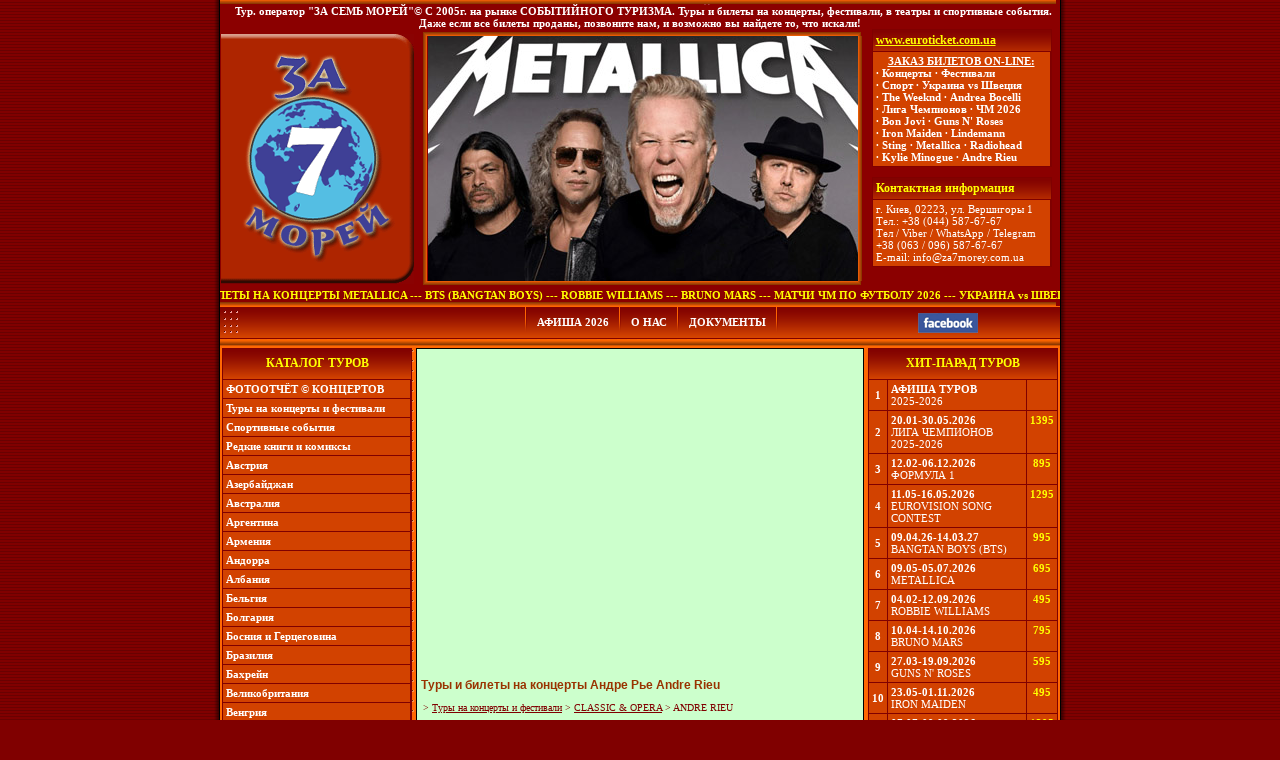

--- FILE ---
content_type: text/html
request_url: http://www.za7morey.com.ua/ru/743794de/tury_na_classic_and_opera_music_concerts_tours_tickets/zakaz_biletov_andre_rieu_concert_tickets/
body_size: 14127
content:
<html>
<head>
	<title>билеты на концерт, andre rieu, заказ билетов, андре рье, туры на концерты, афиша концертов, турне, биография, заказать, купить билет, тур на концерт, buy concert tickets, tickets concerts, фото, описание, сет лист, set list, дискография, рок энциклоп</title>
	<META NAME="keywords" CONTENT="билеты на концерт, andre rieu, заказ билетов, андре рье, туры на концерты, афиша концертов, турне, биография, заказать, купить билет, тур на концерт, buy concert tickets, tickets concerts, фото, описание, сет лист, set list, дискография, рок энциклоп">
	<META NAME="description" CONTENT="билеты на концерт, andre rieu, заказ билетов, андре рье, туры на концерты, афиша концертов, турне, биография, заказать, купить билет, тур на концерт, buy concert tickets, tickets concerts, фото, описание, сет лист, set list, дискография, рок энциклоп">	
	<META HTTP-EQUIV="Content-Type" CONTENT="text/html; charset=windows-1251">
	<link rel="stylesheet" href="http://www.za7morey.com.ua/res/style.css" type="text/css">
	<SCRIPT type="text/javascript" language="JavaScript" src="http://www.za7morey.com.ua/res/main.js"></SCRIPT>
	<script src="http://www.za7morey.com.ua/res/dw_event.js" type="text/javascript"></script>
	<script src="http://www.za7morey.com.ua/res/dw_rotator.js" type="text/javascript"></script>	
	
<script type="text/javascript">
var rotator1 = {
    path:   'http://www.za7morey.com.ua/pic/',
    id:   'r1',
    speed:  4500, // default is 4500
    bTrans: true, // ie win filter
    bRand:  false, // random rotation
    bMouse: true, // pause/resume
    images:     ["57bb2a6bddb39ce49b103336e77f9a.jpg", "69b81433bef150be09843f286736e8.jpg", "a7250555b1f1f08805b915b68f88f2.jpg", "062748bac9c85db06f8cd52c33420d.jpg", "90ab29969811b1bde64ef5eea5eccb.jpg", "5b3a4e1b9dcb224aaec595f61292a1.jpg", "0a9494c0d625459a8518a6581a6df9.jpg", "c3a23b0aee88c982f36178e75caae5.jpg", "38f78eedee7ee24fe94a957760be80.jpg", "6b580770b0783ff31293b30c5db1a8.jpg"],
    actions:    ["http://www.za7morey.com.ua/ru/743794de/tury_na_rock_music_concerts_tours_tickets/bilety_na_kontserty_metallica_zakaz_biletov_concert_tickets/", "http://www.za7morey.com.ua/ru/743794de/tury_na_pop_and_dance_music_concerts_tours_tickets/zakaz_biletov_robbie_williams_concert_tickets/", "http://www.euroticket.com.ua/ru/sport/bilety_na_chempionat_mira_po_futbolu_fifa_world_cup_tickets/", "http://www.euroticket.com.ua/ru/sport/bilety_na_chempionat_mira_po_futbolu_fifa_world_cup_tickets/", "http://www.za7morey.com.ua/ru/743794de/tury_na_pop_and_dance_music_concerts_tours_tickets/bilety_na_kontserty_the_weeknd_zakaz_biletov_concert_tickets/", "http://www.za7morey.com.ua/ru/redkiye_knigi_i_komiksy/knigi/tayna_iz_tayn_dan_brown/", "http://www.za7morey.com.ua/ru/redkiye_knigi_i_komiksy/knigi/tayna_iz_tayn_dan_brown/", "http://www.za7morey.com.ua/", "http://www.euroticket.com.ua/ru/sport/zakaz_biletov_angliyskaya_premier_liga_bilety_english_premiership_tickets/", "http://www.za7morey.com.ua/ru/743794de/tury_na_rock_music_concerts_tours_tickets/bilety_na_kontserty_metallica_zakaz_biletov_concert_tickets/"]
}

function initRotator() {
    dw_Rotator.setup(rotator1);
}

addLoadEvent(initRotator);



document.onselectstart = function() { return false; }
document.oncontextmenu = function() { return false; }
document.onmouseup = function() { return false; }
</script>

<link type="text/css" rel="stylesheet" href="/css/lightslider.css" />                  
<script src="//ajax.googleapis.com/ajax/libs/jquery/1.11.0/jquery.min.js"></script>
<script src="/js/lightslider.js"></script>

<script type="text/javascript">
	$(document).ready(function() {	
		$('#lightSlider').lightSlider({
			gallery: true,
			item: 1,			
			thumbItem: 4,
			slideMove: 1,
			pager: true,	
		}); 		
	});
</script>	

</head>
<body bgcolor="#800000" leftMargin=0 topMargin=0 marginheight="0" marginwidth="0" bottommargin="0" background="http://www.za7morey.com.ua/res/bg.gif"  oncopy="alert('&nbsp; ОПЕРАТОР событийного туризма &quot;ЗА СЕМЬ МОРЕЙ&quot;© 2005-2010. Все права защищены. Использование материала сайта возможно только после письменного разрешения администрации сайта www.za7morey.com.ua');">
<table width="850" border="0" cellspacing="0" cellpadding="0" align="center">
	<tr>
		<td background="http://www.za7morey.com.ua/res/bg1.gif"><img src="http://www.za7morey.com.ua/res/1x1.gif" width="6" height="1" border="0" alt=""></td>
		<td bgcolor="#000000"><img src="http://www.za7morey.com.ua/res/1x1.gif" width="1" height="1" border="0" alt=""></td>
		<td bgcolor="#FF6600" valign="top">
<table border="0" cellspacing="0" cellpadding="0" align="center" bgcolor="#8B0000">
				<tr>
					<td><img src="http://www.za7morey.com.ua/res/new/top_line.gif" alt="" width="836" height="5" border="0"></td>
				</tr>
				<tr>
					<td align="center" class="menu">&nbsp; Тур. оператор &quot;ЗА СЕМЬ МОРЕЙ&quot;© С 2005г. на рынке СОБЫТИЙНОГО ТУРИЗМА. Туры и билеты на концерты, фестивали, в театры и спортивные события. Даже если все билеты проданы, позвоните нам, и возможно вы найдете то, что искали!</td>
				</tr>																				
				<tr>
					<td>
						<table width="800" border="0" cellspacing="0" cellpadding="0" align="center">
							<tr>
								<td align="left"><a href="http://www.za7morey.com.ua/"><img src="http://www.za7morey.com.ua/res/new/logo.gif" alt="На главную" vspace="5" border="0"></a></td>
								<td>&nbsp;&nbsp;</td>
								<td>
									<table border="0" cellspacing="0" cellpadding="0" align="center">
										<tr>
											<td colspan="3"><img src="http://www.za7morey.com.ua/res/new/img_top.gif" alt="" border="0"></td>
										</tr>
										<tr>
											<td><img src="http://www.za7morey.com.ua/res/new/img_left.gif" alt="" border="0" height="245"></td>
											<td><a href="http://www.za7morey.com.ua/ru/743794de/tury_na_rock_music_concerts_tours_tickets/bilety_na_kontserty_metallica_zakaz_biletov_concert_tickets/"><img src="http://www.za7morey.com.ua/pic/57bb2a6bddb39ce49b103336e77f9a.jpg" alt="" border="0" width="430" height="245" id="r1"></a></td>
											<td><img src="http://www.za7morey.com.ua/res/new/img_right.gif" alt="" border="0" height="245"></td>
										</tr>
										<tr>
											<td colspan="3"><img src="http://www.za7morey.com.ua/res/new/img_bottom.gif" alt="" border="0"></td>
										</tr>										
									</table></td>
									<td>&nbsp;&nbsp;</td>
									<td  valign="top">
<table border="0" cellspacing="0" cellpadding="0" align="center">									
<tr>
	<td>
									
									
										<table width="180" border="0" cellspacing="1" cellpadding="3" align="center" bgcolor="#800000">
											<tr height="20">
												<td background="http://www.za7morey.com.ua/res/bgbg.gif" align="left" colspan="3" class="head"><a href=http://www.euroticket.com.ua class=head>www.euroticket.com.ua</a></td>
											</tr>	
											<tr bgcolor="#D24200">
												<td align="left" class="menu" valign="center"><div align=center><a href="http://www.euroticket.com.ua/ru/tickets_concerts/" class="hot" target="_blank"><b><u>ЗАКАЗ БИЛЕТОВ ON-LINE:</u></a></div>
· <a href=http://www.euroticket.com.ua/ru/tickets_concerts/ class="hot" target="_blank"><b>Концерты</a> · <a href=http://www.euroticket.com.ua/ru/festivals/ class="hot" target="_blank"><b>Фестивали</a>
<br>
· <a href=http://www.euroticket.com.ua/ru/sport/ class="hot" target="_blank"><b>Спорт</a> · <a href=http://www.euroticket.com.ua/ru/sport/bilety_na_chempionat_mira_po_futbolu_fifa_world_cup_tickets/ class="hot" target="_blank"><b>Украина vs Швеция</a>
<br>
· <a href=http://www.euroticket.com.ua/ru/tickets_concerts/zakaz_biletov_the_weeknd_concert_tickets/ class="hot" target="_blank"><b>The Weeknd</a> · <a href=http://www.euroticket.com.ua/ru/tickets_concerts/zakaz_biletov_andrea_bocelli_concert_tickets/ class="hot" target="_blank"><b>Andrea Bocelli</a>
<br>
· <a href=http://www.euroticket.com.ua/ru/sport/liga-chempioniv/ class="hot" target="_blank"><b>Лига Чемпионов</a> · <a href=http://www.euroticket.com.ua/ru/sport/bilety_na_chempionat_mira_po_futbolu_fifa_world_cup_tickets/ class="hot" target="_blank"><b>ЧМ 2026</a>
<br>
· <a href=http://www.euroticket.com.ua/ru/tickets_concerts/bon_jovi_tickets/ class="hot" target="_blank"><b>Bon Jovi</a> · <a href=http://www.euroticket.com.ua/ru/tickets_concerts/zakaz_biletov_guns_and_roses_concert_tickets/ class="hot" target="_blank"><b>Guns N' Roses</a>
<br>
· <a href=http://www.euroticket.com.ua/ru/tickets_concerts/zakaz_biletov_iron_maiden_concert_tickets/ class="hot" target="_blank"><b>Iron Maiden</a> · <a href=http://www.euroticket.com.ua/ru/tickets_concerts/bilety_na_kontserty_till_lindemann_zakaz_biletov_concert_tickets/ class="hot" target="_blank"><b>Lindemann</a>
<br>
· <a href=http://www.euroticket.com.ua/ru/tickets_concerts/zakaz_biletov_sting_concert_tickets/ class="hot" target="_blank"><b>Sting</a> · <a href=http://www.euroticket.com.ua/ru/tickets_concerts/zakaz_biletov_metallica_concert_tickets/ class="hot" target="_blank"><b>Metallica</a> · <a href=http://www.euroticket.com.ua/ru/tickets_concerts/bilety_radiohead_concert_tickets/ class="hot" target="_blank"><b>Radiohead</a>
<br>
· <a href=http://www.euroticket.com.ua/ru/tickets_concerts/bilety_na_kontserty_kylie_minogue_zakaz_biletov_concert_tickets/ class="hot" target="_blank"><b>Kylie Minogue</a> · <a href=http://www.euroticket.com.ua/ru/tickets_concerts/zakaz_biletov_andre_rieu_concert_tickets/ class="hot" target="_blank"><b>Andre Rieu</a><div align=center></div></td>
										</table>
	</td>
</tr>
<tr>
	<td><img src="http://www.za7morey.com.ua/res/1x1.gif" alt="" border="0" height="10"></td>
</tr>
<tr>
	<td>
										<table width="180" border="0" cellspacing="1" cellpadding="3" align="center" bgcolor="#800000">
											<tr height="20">
												<td background="http://www.za7morey.com.ua/res/bgbg.gif" align="left" colspan="3" class="head">Контактная информация</td>
											</tr>	
											<tr bgcolor="#D24200">
												<td align="left" class="hot" valign="center">г. Киев, 02223, ул. Вершигоры 1<br>
Тел.: +38 (044) 587-67-67<br>
Тел / Viber / WhatsApp / Telegram<br>
+38 (063 / 096) 587-67-67<br>
E-mail: info@za7morey.com.ua
</td>
										</table>										
</td>
</tr>
</table>										
										
									</td>
									<td>&nbsp;&nbsp;</td>
							</tr>
						</table>
					</td>
				</tr>					
				<tr>
					<td class="marque" align="center"><marquee loop="">ТУРЫ И БИЛЕТЫ НА КОНЦЕРТЫ METALLICA --- BTS (BANGTAN BOYS) --- ROBBIE WILLIAMS --- BRUNO MARS --- МАТЧИ ЧМ ПО ФУТБОЛУ 2026 --- УКРАИНА vs ШВЕЦИЯ 26.03.2026 --- ПОЛЬША/АЛБАНИЯ vs УКРАИНА 31.03.2026 --- STING --- BON JOVI --- ЭЛЬ КЛАСИКО: FC BARCELONA vs REAL MADRID 10.05.2026 В БАРСЕЛОНЕ --- GUNS N&#039;ROSES --- ВАЛЕРИЙ МЕЛАДЗЕ ---  ФИНАЛ ЛИГИ ЧЕМПИОНОВ 30.05 В БУДАПЕШТЕ --- ROBBIE WILLIAMS --- TAKE THAT --- RADIOHEAD --- ANDRE RIEU --- ANDREA BOCELLI ---  LADY GAGA --- TOMORROWLAND 2026 --- WACKEN 2026 --- SWEDEN ROCK 2026 --- GRASPOP 2026 --- ROCK AM RING 2026 --- HELLFEST 2026 --- MONTREUX JAZZ FESTIVAL 2026 --- COACHELLA MUSIC FESTIVAL 2026 --- BURNING MAN 2026</marquee></td>
				</tr>				
				<tr>
					<td><img src="http://www.za7morey.com.ua/res/new/bottom_line.gif" alt="" width="836" height="5" border="0"></td>
				</tr>
											
			</table>			
			
<table width="100%" border="0" cellspacing="0" cellpadding="0" align="center">
	<tr>
		<td bgcolor="#FF6600"><img src="http://www.za7morey.com.ua/res/1x1.gif" width="1" height="1" border="0" alt=""></td>
	</tr>
	<tr>
		<td background="http://www.za7morey.com.ua/res/menu2.gif">
			<table width="100%" border="0" cellspacing="0" cellpadding="0" align="center">
				<tr>
					<td><img src="http://www.za7morey.com.ua/res/dott.gif" width="22" height="31" border="0" alt=""></td>
					<td width="100%">
					
						<table border="0" cellspacing="0" cellpadding="0" align="center">		
							<tr>					
								<td width="230"></td>
								
		<td><img src="http://www.za7morey.com.ua/res/menu1.gif" width="2" height="31" border="0" alt=""></td>
		<td align="center"><a href="http://www.za7morey.com.ua/ru/top_concert/" class="menu2" title="ЗАКАЗ ТУРА: 587-67-67 # 587-67-68 # 540-59-84">АФИША 2026</a></td>

		<td><img src="http://www.za7morey.com.ua/res/menu1.gif" width="2" height="31" border="0" alt=""></td>
		<td align="center"><a href="http://www.za7morey.com.ua/ru/za7morey/" class="menu2" title="">О НАС</a></td>

		<td><img src="http://www.za7morey.com.ua/res/menu1.gif" width="2" height="31" border="0" alt=""></td>
		<td align="center"><a href="http://www.za7morey.com.ua/ru/documents/" class="menu2" title="">ДОКУМЕНТЫ</a></td>

								<td><img src="http://www.za7morey.com.ua/res/menu1.gif" width="2" height="31" border="0" alt=""></td>
								<td width="230">

									<a href="https://www.facebook.com/za7morey.com.ua/" target="_blank"><img src="/res/social/facebook.png" style="float: right; margin-right: 30px; margin-top: 2px;" /></a>
								
								</td>
							</tr>			
						</table>				
			
					</td>
				</tr>
			</table>
		</td>		
	</tr>
	<tr>
		<td bgcolor="#800000"><img src="http://www.za7morey.com.ua/res/1x1.gif" width="1" height="1" border="0" alt=""></td>
	</tr>
	<tr>
		<td background="http://www.za7morey.com.ua/res/bg4.gif"><img src="http://www.za7morey.com.ua/res/1x1.gif" width="4" height="7" border="0" alt=""></td>	
	</tr>
</table>
			
			<table width="100%" border="0" cellspacing="0" cellpadding="2" align="center" background="http://www.za7morey.com.ua/res/bgbgbg.gif">
				<tr>
					<td valign="top">
						
<table width="100%" border="0" cellspacing="1" cellpadding="3" align="center" bgcolor="#800000">
	<tr height="30">
		<td background="http://www.za7morey.com.ua/res/bgbg.gif" align="center" colspan="2" class="head">КАТАЛОГ ТУРОВ</td>
	</tr>
	
	<tr bgcolor="#D24200" onmouseover="OverMnu(this);" onmouseout="OutMnu(this);">
		<td align="left"><a href="http://www.za7morey.com.ua/ru/foto_s_kontsertov/" class="menu" title="Фотоотчёт событий, которые мы имели счастье посетить. Раздел был открыт 31.12.2022. Почти все фотографии делали с первой фан-зоны. Следующий 50-й отчёт GUNS N&#039;ROSES в ближайшие дни">ФОТООТЧЁТ © КОНЦЕРТОВ</a></td>
	</tr>

	<tr bgcolor="#D24200" onmouseover="OverMnu(this);" onmouseout="OutMnu(this);">
		<td align="left"><a href="http://www.za7morey.com.ua/ru/743794de/" class="menu" title="Туры и билеты на концерты, заказ туров и билетов на концерт">Туры на концерты и фестивали</a></td>
	</tr>

	<tr bgcolor="#D24200" onmouseover="OverMnu(this);" onmouseout="OutMnu(this);">
		<td align="left"><a href="http://www.za7morey.com.ua/ru/acc232a9/" class="menu" title="Туры и билеты на спортивные события, заказ туров и билетов">Спортивные события</a></td>
	</tr>

	<tr bgcolor="#D24200" onmouseover="OverMnu(this);" onmouseout="OutMnu(this);">
		<td align="left"><a href="http://www.za7morey.com.ua/ru/redkiye_knigi_i_komiksy/" class="menu" title="Редкие комиксы, графические романы и книги на русском языке">Редкие книги и комиксы</a></td>
	</tr>

	<tr bgcolor="#D24200" onmouseover="OverMnu(this);" onmouseout="OutMnu(this);">
		<td align="left"><a href="http://www.za7morey.com.ua/ru/tury_bilety_na_kontserty_austria_vienna/" class="menu" title="Туры и билеты на концерты Австрия, Вена">Австрия</a></td>
	</tr>

	<tr bgcolor="#D24200" onmouseover="OverMnu(this);" onmouseout="OutMnu(this);">
		<td align="left"><a href="http://www.za7morey.com.ua/ru/tury_bilety_na_kontserty_azerbaijan_baku/" class="menu" title="Туры и билеты на концерты Азербайджан, Баку">Азербайджан</a></td>
	</tr>

	<tr bgcolor="#D24200" onmouseover="OverMnu(this);" onmouseout="OutMnu(this);">
		<td align="left"><a href="http://www.za7morey.com.ua/ru/tury_bilety_na_kontserty_australia_sydney_melbourne/" class="menu" title="Туры и билеты на концерты Австралия, Сидней, Мельбурн">Австралия</a></td>
	</tr>

	<tr bgcolor="#D24200" onmouseover="OverMnu(this);" onmouseout="OutMnu(this);">
		<td align="left"><a href="http://www.za7morey.com.ua/ru/tury_bilety_na_kontserty_argentina_buenos_aires/" class="menu" title="Туры и билеты на концерты Аргентина, Буэнос-Айрес">Аргентина</a></td>
	</tr>

	<tr bgcolor="#D24200" onmouseover="OverMnu(this);" onmouseout="OutMnu(this);">
		<td align="left"><a href="http://www.za7morey.com.ua/ru/tury_bilety_na_kontserty_armenia_yerevan/" class="menu" title="Туры и билеты на концерты Армения, Ереван">Армения</a></td>
	</tr>

	<tr bgcolor="#D24200" onmouseover="OverMnu(this);" onmouseout="OutMnu(this);">
		<td align="left"><a href="http://www.za7morey.com.ua/ru/tury_bilety_na_kontserty_andorra/" class="menu" title="Туры и билеты на концерты Андорра">Андорра</a></td>
	</tr>

	<tr bgcolor="#D24200" onmouseover="OverMnu(this);" onmouseout="OutMnu(this);">
		<td align="left"><a href="http://www.za7morey.com.ua/ru/tury_bilety_na_kontserty_albania_tirana/" class="menu" title="Туры и билеты на концерты Албания, Тирана">Албания</a></td>
	</tr>

	<tr bgcolor="#D24200" onmouseover="OverMnu(this);" onmouseout="OutMnu(this);">
		<td align="left"><a href="http://www.za7morey.com.ua/ru/tury_bilety_na_kontserty_v_brussel_belgiyu/" class="menu" title="Туры и билеты на концерты Бельгия, Брюссель, Антверпен">Бельгия</a></td>
	</tr>

	<tr bgcolor="#D24200" onmouseover="OverMnu(this);" onmouseout="OutMnu(this);">
		<td align="left"><a href="http://www.za7morey.com.ua/ru/tury_bilety_na_kontserty_v_sofiyu_bolgariyu/" class="menu" title="Туры и билеты на концерты Болгария, София, Пловдив">Болгария</a></td>
	</tr>

	<tr bgcolor="#D24200" onmouseover="OverMnu(this);" onmouseout="OutMnu(this);">
		<td align="left"><a href="http://www.za7morey.com.ua/ru/tury_bilety_na_kontserty_bosnia_and_herzegovina/" class="menu" title="Туры и билеты на концерты Босния и Герцеговина, Сараево, Зеница">Босния и Герцеговина</a></td>
	</tr>

	<tr bgcolor="#D24200" onmouseover="OverMnu(this);" onmouseout="OutMnu(this);">
		<td align="left"><a href="http://www.za7morey.com.ua/ru/tury_bilety_na_kontserty_brazil_rio_de_janeiro_sao_paulo/" class="menu" title="Туры и билеты на концерты Бразилия, Рио-де-Жанейро, Сан-Паулу">Бразилия</a></td>
	</tr>

	<tr bgcolor="#D24200" onmouseover="OverMnu(this);" onmouseout="OutMnu(this);">
		<td align="left"><a href="http://www.za7morey.com.ua/ru/tury_bilety_na_kontserty_bahrain/" class="menu" title="Туры и билеты на концерты Бахрейн">Бахрейн</a></td>
	</tr>

	<tr bgcolor="#D24200" onmouseover="OverMnu(this);" onmouseout="OutMnu(this);">
		<td align="left"><a href="http://www.za7morey.com.ua/ru/tury_bilety_na_kontserty_futbol_v_london_angliyu/" class="menu" title="Туры и билеты на концерты и футбол в Лондон, в Англию, Великобританию">Великобритания</a></td>
	</tr>

	<tr bgcolor="#D24200" onmouseover="OverMnu(this);" onmouseout="OutMnu(this);">
		<td align="left"><a href="http://www.za7morey.com.ua/ru/tury_bilety_na_kontserty_v_budapesht_vengriyu/" class="menu" title="Туры и билеты на концерты Венгрия, Будапешт">Венгрия</a></td>
	</tr>

	<tr bgcolor="#D24200" onmouseover="OverMnu(this);" onmouseout="OutMnu(this);">
		<td align="left"><a href="http://www.za7morey.com.ua/ru/tury_bilety_na_kontserty_v_berlin_munhen_germaniyu/" class="menu" title="Туры и билеты на концерты Германия, Берлин, Мюнхен">Германия</a></td>
	</tr>

	<tr bgcolor="#D24200" onmouseover="OverMnu(this);" onmouseout="OutMnu(this);">
		<td align="left"><a href="http://www.za7morey.com.ua/ru/tury_bilety_na_kontserty_greece_athens/" class="menu" title="Туры и билеты на концерты Греция, Афины">Греция</a></td>
	</tr>

	<tr bgcolor="#D24200" onmouseover="OverMnu(this);" onmouseout="OutMnu(this);">
		<td align="left"><a href="http://www.za7morey.com.ua/ru/tury_bilety_na_kontserty_gruziya_tbilisi/" class="menu" title="Туры и билеты на концерты Грузия, Тбилиси">Грузия</a></td>
	</tr>

	<tr bgcolor="#D24200" onmouseover="OverMnu(this);" onmouseout="OutMnu(this);">
		<td align="left"><a href="http://www.za7morey.com.ua/ru/tury_bilety_na_kontserty_daniya_kopengagen/" class="menu" title="Туры и билеты на концерты Дания, Копенгаген">Дания</a></td>
	</tr>

	<tr bgcolor="#D24200" onmouseover="OverMnu(this);" onmouseout="OutMnu(this);">
		<td align="left"><a href="http://www.za7morey.com.ua/ru/tury_bilety_na_kontserty_israel_tel_aviv/" class="menu" title="Туры и билеты на концерты Израиль, Тель-Авив">Израиль</a></td>
	</tr>

	<tr bgcolor="#D24200" onmouseover="OverMnu(this);" onmouseout="OutMnu(this);">
		<td align="left"><a href="http://www.za7morey.com.ua/ru/tury_bilety_na_kontserty_indonesia_jakarta/" class="menu" title="Туры и билеты на концерты Индонезия, Джакарта">Индонезия</a></td>
	</tr>

	<tr bgcolor="#D24200" onmouseover="OverMnu(this);" onmouseout="OutMnu(this);">
		<td align="left"><a href="http://www.za7morey.com.ua/ru/tury_bilety_na_kontserty_v_dublin_irlandiyu/" class="menu" title="Туры и билеты на концерты в Дублин, Ирландию">Ирландия</a></td>
	</tr>

	<tr bgcolor="#D24200" onmouseover="OverMnu(this);" onmouseout="OutMnu(this);">
		<td align="left"><a href="http://www.za7morey.com.ua/ru/tury_bilety_na_kontserty_iceland_reykjavik/" class="menu" title="Туры и билеты на концерты Исландия, Рейкьявик">Исландия</a></td>
	</tr>

	<tr bgcolor="#D24200" onmouseover="OverMnu(this);" onmouseout="OutMnu(this);">
		<td align="left"><a href="http://www.za7morey.com.ua/ru/tury_bilety_na_kontserty_italy_milan_rome/" class="menu" title="Туры и билеты на концерты, футбол Италия, Милан, Рим ">Италия</a></td>
	</tr>

	<tr bgcolor="#D24200" onmouseover="OverMnu(this);" onmouseout="OutMnu(this);">
		<td align="left"><a href="http://www.za7morey.com.ua/ru/tury_bilety_na_kontserty_futbol_v_madride_barcelone_ispanii/" class="menu" title="Туры и билеты на концерты и футбол в Мадриде, Барселоне, Испании">Испания</a></td>
	</tr>

	<tr bgcolor="#D24200" onmouseover="OverMnu(this);" onmouseout="OutMnu(this);">
		<td align="left"><a href="http://www.za7morey.com.ua/ru/tury_bilety_na_kontserty_cyprus_nicosia/" class="menu" title="Туры и билеты на концерты Кипр, Никосия">Кипр</a></td>
	</tr>

	<tr bgcolor="#D24200" onmouseover="OverMnu(this);" onmouseout="OutMnu(this);">
		<td align="left"><a href="http://www.za7morey.com.ua/ru/tury_bilety_na_kontserty_canada_toronto_montreal/" class="menu" title="Туры и билеты на концерты Канада, Торонто, Монреаль">Канада</a></td>
	</tr>

	<tr bgcolor="#D24200" onmouseover="OverMnu(this);" onmouseout="OutMnu(this);">
		<td align="left"><a href="http://www.za7morey.com.ua/ru/tury_bilety_na_kontserty_chempionat_mira_po_futbolu_qatar_doha/" class="menu" title="Туры и билеты на концерты, Чемпионат мира по футболу, Катар, Доха">Катар</a></td>
	</tr>

	<tr bgcolor="#D24200" onmouseover="OverMnu(this);" onmouseout="OutMnu(this);">
		<td align="left"><a href="http://www.za7morey.com.ua/ru/tury_bilety_na_kontserty_kitay_pekin_shanghai/" class="menu" title="Туры и билеты на концерты Китай, Пекин, Шанхай">Китай</a></td>
	</tr>

	<tr bgcolor="#D24200" onmouseover="OverMnu(this);" onmouseout="OutMnu(this);">
		<td align="left"><a href="http://www.za7morey.com.ua/ru/tury_bilety_na_kontserty_colombia_bogota/" class="menu" title="Туры и билеты на концерты Колумбия, Богота">Колумбия</a></td>
	</tr>

	<tr bgcolor="#D24200" onmouseover="OverMnu(this);" onmouseout="OutMnu(this);">
		<td align="left"><a href="http://www.za7morey.com.ua/ru/tury_bilety_na_kontserty_latvia_riga/" class="menu" title="Туры и билеты на концерты Латвия, Рига">Латвия</a></td>
	</tr>

	<tr bgcolor="#D24200" onmouseover="OverMnu(this);" onmouseout="OutMnu(this);">
		<td align="left"><a href="http://www.za7morey.com.ua/ru/tury_bilety_na_kontserty_litva_vilnius_kaunas/" class="menu" title="Туры и билеты на концерты Литва, Вильнюс, Каунас">Литва</a></td>
	</tr>

	<tr bgcolor="#D24200" onmouseover="OverMnu(this);" onmouseout="OutMnu(this);">
		<td align="left"><a href="http://www.za7morey.com.ua/ru/tury_bilety_na_kontserty_liechtenstein_vaduz/" class="menu" title="Туры и билеты на концерты Лихтенштейн, Вадуц">Лихтенштейн</a></td>
	</tr>

	<tr bgcolor="#D24200" onmouseover="OverMnu(this);" onmouseout="OutMnu(this);">
		<td align="left"><a href="http://www.za7morey.com.ua/ru/tury_bilety_na_kontserty_luxembourg/" class="menu" title="Туры и билеты на концерты Люксембург">Люксембург</a></td>
	</tr>

	<tr bgcolor="#D24200" onmouseover="OverMnu(this);" onmouseout="OutMnu(this);">
		<td align="left"><a href="http://www.za7morey.com.ua/ru/tury_bilety_na_kontserty_mexico/" class="menu" title="Туры и билеты на концерты Мексика, Мехико">Мексика</a></td>
	</tr>

	<tr bgcolor="#D24200" onmouseover="OverMnu(this);" onmouseout="OutMnu(this);">
		<td align="left"><a href="http://www.za7morey.com.ua/ru/tury_bilety_na_kontserty_malta_valletta/" class="menu" title="Туры и билеты на концерты Мальта, Валетта">Мальта</a></td>
	</tr>

	<tr bgcolor="#D24200" onmouseover="OverMnu(this);" onmouseout="OutMnu(this);">
		<td align="left"><a href="http://www.za7morey.com.ua/ru/tury_bilety_na_kontserty_v_amsterdam_gollandiyu_niderlandy/" class="menu" title="Туры и билеты на концерты в Амстердам, Голландию, Нидерланды">Нидерланды</a></td>
	</tr>

	<tr bgcolor="#D24200" onmouseover="OverMnu(this);" onmouseout="OutMnu(this);">
		<td align="left"><a href="http://www.za7morey.com.ua/ru/tury_bilety_na_kontserty_norway_oslo/" class="menu" title="Туры и билеты на концерты Норвегия, Осло">Норвегия</a></td>
	</tr>

	<tr bgcolor="#D24200" onmouseover="OverMnu(this);" onmouseout="OutMnu(this);">
		<td align="left"><a href="http://www.za7morey.com.ua/ru/tury_bilety_na_kontserty_united_arab_emirates_dubai_abu_dhabi/" class="menu" title="Туры и билеты на концерты ОАЭ, Объединенные Арабские Эмираты, Дубай, Абу-Даби">ОАЭ</a></td>
	</tr>

	<tr bgcolor="#D24200" onmouseover="OverMnu(this);" onmouseout="OutMnu(this);">
		<td align="left"><a href="http://www.za7morey.com.ua/ru/tury_bilety_na_kontserty_v_polshu_krakow_warshavu/" class="menu" title="Туры и билеты на концерты в Польшу, Краков, Варшаву">Польша</a></td>
	</tr>

	<tr bgcolor="#D24200" onmouseover="OverMnu(this);" onmouseout="OutMnu(this);">
		<td align="left"><a href="http://www.za7morey.com.ua/ru/tury_bilety_na_kontserty_portugal_lisbon_porto/" class="menu" title="Туры и билеты на концерты Португалия, Лиссабон, Порту">Португалия</a></td>
	</tr>

	<tr bgcolor="#D24200" onmouseover="OverMnu(this);" onmouseout="OutMnu(this);">
		<td align="left"><a href="http://www.za7morey.com.ua/ru/tury_bilety_na_kontserty_v_bukharest_rumyniyu/" class="menu" title="Туры и билеты на концерты в Бухарест, Румынию">Румыния</a></td>
	</tr>

	<tr bgcolor="#D24200" onmouseover="OverMnu(this);" onmouseout="OutMnu(this);">
		<td align="left"><a href="http://www.za7morey.com.ua/ru/tury_bilety_na_kontserty_saudi_arabia_riyadh/" class="menu" title="Туры и билеты на концерты Саудовская Аравия, Эр-Рияд">Саудовская Аравия</a></td>
	</tr>

	<tr bgcolor="#D24200" onmouseover="OverMnu(this);" onmouseout="OutMnu(this);">
		<td align="left"><a href="http://www.za7morey.com.ua/ru/tury_bilety_na_kontserty_singapore/" class="menu" title="Туры и билеты на концерты Сингапур">Сингапур</a></td>
	</tr>

	<tr bgcolor="#D24200" onmouseover="OverMnu(this);" onmouseout="OutMnu(this);">
		<td align="left"><a href="http://www.za7morey.com.ua/ru/tury_bilety_na_kontserty_serbia_belgrade/" class="menu" title="Туры и билеты на концерты Сербия, Белград">Сербия</a></td>
	</tr>

	<tr bgcolor="#D24200" onmouseover="OverMnu(this);" onmouseout="OutMnu(this);">
		<td align="left"><a href="http://www.za7morey.com.ua/ru/tury_bilety_na_kontserty_slovenia_ljubljana/" class="menu" title="Туры и билеты на концерты Словения, Любляна">Словения</a></td>
	</tr>

	<tr bgcolor="#D24200" onmouseover="OverMnu(this);" onmouseout="OutMnu(this);">
		<td align="left"><a href="http://www.za7morey.com.ua/ru/tury_bilety_na_kontserty_slovakia_bratislava/" class="menu" title="Туры и билеты на концерты Словакия, Братислава">Словакия</a></td>
	</tr>

	<tr bgcolor="#D24200" onmouseover="OverMnu(this);" onmouseout="OutMnu(this);">
		<td align="left"><a href="http://www.za7morey.com.ua/ru/tury_bilety_na_kontserty_usa_new_york_las_vegas/" class="menu" title="Туры и билеты на концерты США, Нью-Йорк, Лас-Вегас">США</a></td>
	</tr>

	<tr bgcolor="#D24200" onmouseover="OverMnu(this);" onmouseout="OutMnu(this);">
		<td align="left"><a href="http://www.za7morey.com.ua/ru/tury_bilety_na_kontserty_north_macedonia_skopje/" class="menu" title="Туры и билеты на концерты Северная Македония, Скопье">Северная Македония</a></td>
	</tr>

	<tr bgcolor="#D24200" onmouseover="OverMnu(this);" onmouseout="OutMnu(this);">
		<td align="left"><a href="http://www.za7morey.com.ua/ru/tury_bilety_na_kontserty_turkey_istanbul/" class="menu" title="Туры и билеты на концерты Турция, Стамбул">Турция</a></td>
	</tr>

	<tr bgcolor="#D24200" onmouseover="OverMnu(this);" onmouseout="OutMnu(this);">
		<td align="left"><a href="http://www.za7morey.com.ua/ru/tury_bilety_na_kontserty_futbol_teatr_kiev_ukraina/" class="menu" title="Туры и билеты на концерты, футбол, в театр Киев, Украина">Украина</a></td>
	</tr>

	<tr bgcolor="#D24200" onmouseover="OverMnu(this);" onmouseout="OutMnu(this);">
		<td align="left"><a href="http://www.za7morey.com.ua/ru/tury_bilety_na_kontserty_finland_helsinki/" class="menu" title="Туры и билеты на концерты Финляндия, Хельсинки">Финляндия</a></td>
	</tr>

	<tr bgcolor="#D24200" onmouseover="OverMnu(this);" onmouseout="OutMnu(this);">
		<td align="left"><a href="http://www.za7morey.com.ua/ru/tury_bilety_na_kontserty_v_parizh_frantsiyu/" class="menu" title="Туры и билеты на концерты в Париж, во Францию">Франция</a></td>
	</tr>

	<tr bgcolor="#D24200" onmouseover="OverMnu(this);" onmouseout="OutMnu(this);">
		<td align="left"><a href="http://www.za7morey.com.ua/ru/tury_bilety_na_kontserty_croatia_zagreb/" class="menu" title="Туры и билеты на концерты Хорватия, Загреб">Хорватия</a></td>
	</tr>

	<tr bgcolor="#D24200" onmouseover="OverMnu(this);" onmouseout="OutMnu(this);">
		<td align="left"><a href="http://www.za7morey.com.ua/ru/tury_bilety_na_kontserty_chernogoriya_podgorica/" class="menu" title="Туры и билеты на концерты Черногория, Подгорица">Черногория</a></td>
	</tr>

	<tr bgcolor="#D24200" onmouseover="OverMnu(this);" onmouseout="OutMnu(this);">
		<td align="left"><a href="http://www.za7morey.com.ua/ru/tury_bilety_na_kontserty_v_pragu_chehiyu/" class="menu" title="Туры и билеты на концерты в Прагу, Чехию">Чехия</a></td>
	</tr>

	<tr bgcolor="#D24200" onmouseover="OverMnu(this);" onmouseout="OutMnu(this);">
		<td align="left"><a href="http://www.za7morey.com.ua/ru/tury_bilety_na_kontserty_chile_santiago/" class="menu" title="Туры и билеты на концерты Чили, Сантьяго">Чили</a></td>
	</tr>

	<tr bgcolor="#D24200" onmouseover="OverMnu(this);" onmouseout="OutMnu(this);">
		<td align="left"><a href="http://www.za7morey.com.ua/ru/tury_bilety_na_kontserty_switzerland_zurich_bern/" class="menu" title="Туры и билеты на концерты Швейцария, Цюрих, Берн">Швейцария</a></td>
	</tr>

	<tr bgcolor="#D24200" onmouseover="OverMnu(this);" onmouseout="OutMnu(this);">
		<td align="left"><a href="http://www.za7morey.com.ua/ru/tury_bilety_na_kontserty_v_stokholm_shvetsiyu/" class="menu" title="Туры и билеты на концерты в Стокгольм, Швецию">Швеция</a></td>
	</tr>

	<tr bgcolor="#D24200" onmouseover="OverMnu(this);" onmouseout="OutMnu(this);">
		<td align="left"><a href="http://www.za7morey.com.ua/ru/tury_bilety_na_kontserty_v_tallin_estoniyu/" class="menu" title="Туры и билеты на концерты в Таллин, в Эстонию">Эстония</a></td>
	</tr>

	<tr bgcolor="#D24200" onmouseover="OverMnu(this);" onmouseout="OutMnu(this);">
		<td align="left"><a href="http://www.za7morey.com.ua/ru/tury_bilety_na_kontserty_japan_tokyo_osaka/" class="menu" title="Туры и билеты на концерты Япония, Токио, Осака">Япония</a></td>
	</tr>

</table>
<br>
<div align="center"></div>

						
						<div align="center"><img src="/gd2/index.php?i1=50.00&i2=42.00&date=f06e67177f53fd4a310e2ce5f649ac50" border="0" width="190" height="65"></div>
						<br>
						<table width="100%" border="0" cellspacing="1" cellpadding="3" align="center" bgcolor="#800000">
							<tr height="30">
								<td background="http://www.za7morey.com.ua/res/bgbg.gif" align="center" colspan="2" class="head">РАССЫЛКА</td>
							</tr>
							<tr bgcolor="#D24200">
								<td align="left" class="menuact">
					<table border="0" cellspacing="3" cellpadding="1" align="center">
					<form action="http://www.za7morey.com.ua/ru/email/" method="post" enctype="multipart/form-data">
					<tr>
						<td colspan="2" class="euroticket" align="center">Я хочу получать уведомления о новых турах на email.</td>
					</tr>
					<tr>
						<td align="right" class="euroticket">E-mail</td>
						<td align="left"><input type="text" name="email" size="14" class="form2"></td>
					</tr>
					<tr>
						<td align="right" class="euroticket">Действие</td>
						<td align="left"><select name="action" class="form2"><option value="insert">Подписаться</option><option value="delete">Отписаться</option></select></td>
					</tr>							
					<tr>
						<td align="right" class="text" colspan="2"><input type="submit" class="form2" value="Отправить"></td>
					</tr>			
					</form>
					</table>									
								</td>
							</tr>
						</table>	
						
<br>
						<table width="100%" border="0" cellspacing="1" cellpadding="3" align="center" bgcolor="#800000">
							<tr height="30">
								<td background="http://www.za7morey.com.ua/res/bgbg.gif" align="center" colspan="2" class="head">ВХОД ДЛЯ ТУР. ФИРМ</td>
							</tr>
							<tr bgcolor="#D24200">
								<td align="left" class="menuact">
					<table border="0" cellspacing="3" cellpadding="1" align="center">
					<form action="" method="post" enctype="multipart/form-data">
					<tr>
						<td colspan="2" class="euroticket" align="center"></td>
					</tr>
	<tr>
		<td align="right" class="euroticket">E-mail</td>
		<td align="left"><input class="form2" name="user_email" name="login" size="14"></td>
	</tr>
	<tr>
		<td align="right" class="euroticket">Пароль</td>
		<td align="left"><input type="password" name="user_pass" class="form2" size="14"></td>
	</tr>							
	<tr>
		<td align="right" class="euroticket" colspan="2"><input type="submit" class="form2" value="Войти"></td>
	</tr>		
	<tr>
		<td align="center" class="euroticket" colspan="2"><a href="#" class="euroticket" onclick="shower('http://www.za7morey.com.ua/ru/users/reg/', 500, 500, 'reg')">Регистрация</a></td>			
	</tr>	
	<tr>
		<td align="center" class="euroticket" colspan="2"><a href="#" class="euroticket" onclick="shower('http://www.za7morey.com.ua/ru/users/forget/', 500, 200, 'forget')">Напомнить пароль</a>	</td>			
	</tr>			
					</form>
					</table>									
								</td>
							</tr>
						</table>	
	
						<table width="100%" border="0" cellspacing="1" cellpadding="3" align="center" bgcolor="#800000">
							<tr height="30">
								<td background="http://www.za7morey.com.ua/res/bgbg.gif" align="center" colspan="2" class="head">БИЛЕТЫ НА КОНЦЕРТЫ</td>
							</tr>
							<tr bgcolor="#D24200">
								<td align="center">
									<!--<script type="text/javascript" src="http://www.pr.euroticket.com.ua/out.js?pr=11&CODE=120x600_im&BG=cc0000&BORDER=660000&HREF=ffff66&TEXT=ffffff"></script>-->
								</td>
							</tr>
						</table>		
						

						
					</td>
					<td valign="top" width="100%">
					<table width="100%" border="1" cellspacing="0" cellpadding="0" align="center" style="border:1px;" bordercolor="#800000" bgcolor="#CCFFCC">
						<tr>
							<td valign="top">
				<table width="100%" border="0" cellspacing="2" cellpadding="2" align="center">
					
					<!--
					<tr>
						<td align="center" background="/pic/home.jpg" style="background-position: center; background-repeat: no-repeat;"><img src="http://www.za7morey.com.ua/pic/1x1.gif" width="430" hspace="0" vspace="0" border="0" alt="Туры и билеты на концерты Андре Рье Andre Rieu" height="{CMS.PAGE.height}"></td>
					</tr>
					-->
					<div align='center'><iframe width="430" height="325" src="https://www.youtube.com/embed/vauo4o-ExoY" frameborder="0" allow="accelerometer; autoplay; encrypted-media; gyroscope; picture-in-picture" allowfullscreen></iframe></div>
					<tr>
						<td  align="left"><h1 style="font-family:Verdana, Arial, Helvetica, sans-serif; color:#993300; font-size:12px; font-weight:bold;">Туры и билеты на концерты Андре Рье Andre Rieu</h1>
<table width="100%" border="0" cellspacing="0" cellpadding="2" align="center">
	<tr>
		<td valign="top" align="left" class="path">
 > <a href="http://www.za7morey.com.ua/ru/743794de/" class="path">Туры на концерты и фестивали</a>

 > <a href="http://www.za7morey.com.ua/ru/743794de/tury_na_classic_and_opera_music_concerts_tours_tickets/" class="path">CLASSIC & OPERA</a>

 > <a href="http://www.za7morey.com.ua/ru/743794de/tury_na_classic_and_opera_music_concerts_tours_tickets/zakaz_biletov_andre_rieu_concert_tickets/" class="pathact">ANDRE RIEU</a>
</td>			
	</tr>
</table>
</td>
					</tr>	
					<tr>
						<td  align="right" class="menuname"></td>
					</tr>									
					<tr>
						<td  align="left" class="text"><table width="100%" border="0" cellspacing="1" cellpadding="2" align="center">
	<tr>
		
		
		<td align="left" class="text" width="100%"><b>ANDRE RIEU</b></td>			
	</tr>
</table>
<br>
<span style=font-size:;font-family:;><font color=blue><b>•</b></font></span> <a href=http://www.za7morey.com.ua/ru/foto_s_kontsertov/ class=href target=_blank><span style=font-size:11px;font-family:;><font color=blue><b><i>Наш фотоотчёт с концертов и фестивалей.</i></b></font></span></a><br />
<br />
<span style=font-size:;font-family:;><font color=blue><b>•</b></font></span> <a href=http://www.za7morey.com.ua/ class=href target=_blank><span style=font-size:11px;font-family:;><font color=blue><b><i>Афиша популярных туров</i></b></font></span></a><br />
<br />
<i><span style=font-size:13px;font-family:;><font color=navy><b><u>ТУРЫ И БИЛЕТЫ НА КОНЦЕРТЫ</u> <br />
<span style=font-size:;font-family:;><font color=red>ANDRE RIEU (Андре Рьё)</font></span></b></font></span><br />
<span style=font-size:12px;font-family:;><font color=navy>(турне с 10.01.2026 по 10.01.2027)</font></span></i><br />
<br />
<span style=font-size:;font-family:;><font color=navy>*** <i> Нидерланды - Бельгия - Испания - Болгария - Германия - Италия - Великобритания - Польша - Германия - Чехия - Литва - Латвия - Финляндия - Дания - Швеция - Норвегия - Великобритания - Германия - Швейцария - Финляндия - Венгрия - Португалия - Словакия - Австрия - Германия - Сербия - Хорватия - Словения - Нидерланды - Бельгия</i></font></span><br />
<br />
<span style=font-size:;font-family:;><font color=blue><b>•</b></font></span> <a href=http://www.euroticket.com.ua/ru/tickets_concerts/zakaz_biletov_andre_rieu_concert_tickets/ class=href target=_blank><span style=font-size:11px;font-family:;><font color=blue><b><i>Билеты на концерты ANDRE RIEU (Андре Рьё)</i></b></font></span></a><br />
<br />
<i><span style=font-size:;font-family:;><font color=navy><b>Андре Леон Мари Николя Рьё (Andr&#233; L&#233;on Marie Nicolas Rieu)</b> — нидерландский дирижёр и скрипач, называемый в прессе Королём вальса вслед за Иоганном Штраусом-сыном. Сын дирижёра Андре Рьё-старшего.</font></span></i><br />
<br />
<i><span style=font-size:;font-family:;><font color=red><b><u>ПОПУЛЯРНЫЕ ТУРЫ ИЗ УКРАИНЫ:</u></b></font></span><br />
<span style=font-size:;font-family:;><font color=navy>29.01.2026 <b>МАДРИД</b> (цену уточняйте) - автобус+авиа<br />
31.01.2026 <b>БАРСЕЛОНА</b> (цену уточняйте) - автобус+авиа<br />
03.02.2026 <b>СОФИЯ - 595 €</b> (&#8776;29.750 грн.) - автобус<br />
04.02.2026 <b>СОФИЯ - 595 €</b> (&#8776;29.750 грн.) - автобус<br />
09.05.2026 <b>КРАКОВ - 395 €</b> (&#8776;19.750 грн.) - автобус<br />
29.05.2026 <b>ПРАГА - 495 €</b> (&#8776;24.750 грн.) - автобус<br />
30.05.2026 <b>ПРАГА - 495 €</b> (&#8776;24.750 грн.) - автобус<br />
04.06.2026 <b>РИГА - 495 €</b> (&#8776;24.750 грн.) - автобус<br />
02.07-19.07.2026 <b>МААСТРИХТ</b> (цену уточняйте) - автобус+авиа<br />
16.10.2026 <b>БУДАПЕШТ - 495 €</b> (&#8776;24.750 грн.) - автобус<br />
17.10.2026 <b>БУДАПЕШТ - 495 €</b> (&#8776;24.750 грн.) - автобус<br />
05.11.2026 <b>БРАТИСЛАВА - 495 €</b> (&#8776;24.750 грн.) - автобус<br />
06.11.2026 <b>ВЕНА - 495 €</b> (&#8776;24.750 грн.) - автобус<br />
12.12-20.12.2026 <b>МААСТРИХТ</b> (цену уточняйте) - автобус+авиа<br />
<u><b>Всё включено, детали туров - по запросу</b></u>.</font></span></i><br />
<br />
<u><span style=font-size:11px;font-family:;><font color=red><b><i>Организуем автобусные и авиа туры из любого города мира.</u></i></b></font></span><br />
<br />
<span style=font-size:11px;font-family:;><font color=navy><b>1. Дату выбирайте здесь:</b></font></span> <a href=http://www.euroticket.com.ua/ru/tickets_concerts/zakaz_biletov_andre_rieu_concert_tickets/ class=href target=_blank><span style=font-size:11px;font-family:;><font color=blue><b>WWW.EUROTICKET.COM.UA</b></font></span></a><br />
<br />
<span style=font-size:11px;font-family:;><font color=navy><b>2. Запрос пишите в</b> <a href=viber://chat?number=380635876767 class=href target=_blank><span style=font-size:11px;font-family:;><font color=blue><b>Viber</b></font></span></a> <span style=font-size:;font-family:;><font color=blue><b>/</b></font></span> <a href=https://wa.me/380635876767 class=href target=_blank><span style=font-size:11px;font-family:;><font color=blue><b>WhatsApp</b></font></span></a> <span style=font-size:;font-family:;><font color=blue><b>/</b></font></span> <a href=https://t.me/za7morey_com_ua class=href target=_blank><span style=font-size:11px;font-family:;><font color=blue><b>Telegram</b></font></span></a><br />
<br />
<b>3. Стоимость туров и билетов</b> отправим в мессенджер.<br />
<br />
<span style=font-size:11px;font-family:;><font color=><u><b>ВКЛЮЧЕНО:</b></u></font></span><br />
- Билет на концерт ANDRE RIEU (Андре Рьё)<br />
- Автобусный проезд<br />
- Авиаперелёты (из Варшавы / Кишинёва)<br />
- Регистрация на рейс (посадочный талон)<br />
- Встреча в аэропорту<br />
- Трансферы: аэропорт-отель-аэропорт<br />
- 2-3 ночи в отеле 3*** в центре города<br />
- Питание: завтраки в отеле<br />
- Мед. страховка<br />
- Инфо-поддержка (во время тура)<br />
- Комиссия для партнёров<br />
- Хорошее настроение ;-)</font></span><br />
<br />
<span style=font-size:;font-family:;><font color=navy><span style=font-size:11px;font-family:;><font color=><u><b>Примечание:</b></u></font></span><br />
- В наличии билеты на концерты разных категорий, можно выбирать.<br />
- Всегда в продаже <u>автобусные туры из Украины</u> на концерты, фестивали и спортивные мероприятия в Молдову, Польшу, Чехию, Венгрию, Литву, Латвию, Эстонию, Румынию, Болгарию, Словакию, Словению, Сербию, Хорватию, Германию, Бельгию, Австрию, Турцию, а также туры <u>автобус + авиа</u> в другие страны на любые события в мире!</font></span><br />
<br />
<u><span style=font-size:11px;font-family:;><font color=red><b><i>Приглашаем к сотрудничеству тур. фирмы и консьерж-сервисы</u>.</i></b></font></span><br />
<br />
<span style=font-size:;font-family:;><font color=navy><span style=font-size:11px;font-family:;><font color=><u><b>Дополнительные услуги:</b></u></font></span><br />
- Билеты на концерт ближе к сцене<br />
- VIP билеты на концерт<br />
- Бронирование отелей 4* и 5*<br />
- Бронирование апартаментов<br />
- Дополнительные ночи в отеле<br />
- Улучшенное питание (HB, FB)<br />
- Выбор мест в автобусе и самолёте<br />
- Регистрация багажа<br />
- Авиаперелёт в бизнес классе<br />
- Экскурсионная программа<br />
- Входные билеты в музеи и театры<br />
- Трансфер на концерт и обратно<br />
- Сопровождение гида-переводчика<br />
- Оформление визы<br />
- Другие услуги (по желанию клиента)</font></span><br />
<br />
<span style=font-size:;font-family:;><font color=navy><u><b><span style=font-size:11px;font-family:;><font color=navy>Для бронирования необходимо:</font></span></b></u><br />
1. Отправить фото 1 стр. ЗП (в мессенджер или по E-mail).<br />
2. Внести полную оплату тура (банковским переводом или картой).<br />
<br />
Документы для поездки отправляем в PDF файлах.</font></span><br />
<br />
<span style=font-size:;font-family:;><font color=navy>-----------------------------------------------------------------</font></span><br />
<br />
<span style=font-size:;font-family:;><font color=navy><b>Агентство для меломанов и спортивных болельщиков<br />
«ЗА 7 МОРЕЙ» и компания «ЕВРОТИКЕТ»</b><br />
(с 2005 г. на рынке событийного туризма)<br />
Лицензия туроператора: серия АГ №580739<br />
Украина, г. Киев, 02223, ул. Петра Вершигоры, 1<br />
Тел.: +38 (044) 587-67-67<br />
Тел.: +38 (063) 587-67-67<br />
Тел.: +38 (096) 587-67-67<br />
E-mail: info@za7morey.com.ua<br />
E-mail: info@euroticket.com.ua<br />
<a href=http://www.za7morey.com.ua/ class=href target=_blank><span style=font-size:11px;font-family:;><font color=blue><b>www.za7morey.com.ua</b></font></span></a><br />
<a href=http://www.euroticket.com.ua/ class=href target=_blank><span style=font-size:11px;font-family:;><font color=blue><b>www.euroticket.com.ua</b></font></span></a><br />
<br />
<span style=font-size:;font-family:;><font color=blue><b>•</b></font></span> <a href=viber://chat?number=380635876767 class=href target=_blank><span style=font-size:11px;font-family:;><font color=blue><b>Viber</b></font></span></a> <span style=font-size:;font-family:;><font color=blue><b>/</b></font></span> <a href=https://wa.me/380635876767 class=href target=_blank><span style=font-size:11px;font-family:;><font color=blue><b>WhatsApp</b></font></span></a> <span style=font-size:;font-family:;><font color=blue><b>/</b></font></span> <a href=https://t.me/za7morey_com_ua class=href target=_blank><span style=font-size:11px;font-family:;><font color=blue><b>Telegram</b></font></span></a> <span style=font-size:;font-family:;><font color=blue><b>/</b></font></span> <a href=https://www.facebook.com/za7morey.com.ua/ class=href target=_blank><span style=font-size:11px;font-family:;><font color=blue><b>Facebook</b></font></span></a> <span style=font-size:;font-family:;><font color=blue><b>/</b></font></span> <a href=http://www.za7morey.com.ua/ru/za7morey/ class=href target=_blank><span style=font-size:11px;font-family:;><font color=blue><b>О нас</b></font></span></a> <span style=font-size:;font-family:;><font color=blue><b>•</b></font></span><br />
<br />
ПН-ПТ (с 10:00 до 18:00)<br />
СБ-ВС (в он-лайн режиме)<br />
В мессенджерах мы на связи 8 days a week ;-)</font></span><br />
<br />
<span style=font-size:;font-family:;><font color=navy>-----------------------------------------------------------------</font></span><br />
<br />
<span style=font-size:;font-family:;><font color=navy><b>Учился в Льеже, затем в Маастрихте</b>, в 1977 г. окончил Брюссельскую консерваторию; среди учителей Рьё были, в частности, Андре Гертлер и Герман Кребберс. Играл вторую скрипку в Лимбургском симфоническом оркестре под руководством своего отца.<br />
<b>Основав Маастрихтский салонный оркестр</b>, состоявший буквально из нескольких музыкантов, Рьё выступал с ними в голландских домах престарелых, исполняя венские вальсы. В 1987 г. под руководством Рьё возник Оркестр Иоганна Штрауса, первоначально включавший 12 исполнителей. В 1992 г. оркестр записал первый диск, «С Рождеством Христовым» (Merry Christmas); в 1994 году запись Второго вальса из Сюиты для эстрадного оркестра Дмитрия Шостаковича сделала Рьё и его новый коллектив знаменитым по всем Нидерландам, а второй альбом, «Штраус и компания» (Strau&#223; & Co.), около года не покидал национальный Top100. Запись вальса Шостаковича использована в музыкальном оформлении фильма Стэнли Кубрика «С широко закрытыми глазами».<br />
<b>В дальнейшем Рьё со своим оркестром</b> широко гастролировал по миру, выпускал до семи альбомов (студийных и концертных) в год, увеличил состав оркестра до 50-55 музыкантов. К 2008 г. альбомы Рьё были проданы в количестве 27 миллионов экземпляров. Популярным в исполнении Рьё в сопровождении управляемого им оркестра Иоганна Штрауса стал вальс Энтони Хопкинса And The Waltz Goes On («И вальс продолжается»; нем. — «Жизнь продолжается»).</font></span>



<style>
	.submit-button {
		color: #fff;
		font-weight: 600;
		padding: 6px 12px;
		background-color: #28a745;
		border-color: #28a745;
		border-radius: 5px; 
		box-shadow: 0px 8px 15px rgba(0, 0, 0, 0.1);  
		cursor: pointer;		
	}
</style>
<br><br><br>

<form action="" method="post" enctype="multipart/form-data" name="simpleForm">

	<input type="hidden" name="tour" value="ANDRE RIEU">
	<input type="hidden" name="N3_H" value="2db5c81aa1b510b69e5443d45ef06feb">
	<input type="hidden" name="mode" value="simple">

	<table  cellspacing="0" cellpadding="5" align="center" border="1" bgcolor="#E6F9E6" bordercolor="#CCFFCC">
		<tr>
			<td align="center" class="menuname" colspan="2"><b>БЫСТРАЯ ЗАЯВКА</b></td>
		</tr>
		<tr>
			<td align="center" colspan="2">
			<select name="tour" disabled class="form">
				<option>ANDRE RIEU</option>
			</select>			
			</td>
		</tr>	
		<tr>
			<td align="right" class="text">Ваше имя</td>
			<td align="left" valign="top"><input type="text" name="name" size="40" maxlength="100" class="form"></td>
		</tr>
		
		<tr>
			<td align="right" class="text">Viber / WhatsApp <font color="red">*</font></td>
			<td align="left" valign="top"><input type="text" name="contacts" size="40" maxlength="100" class="form" required></td>
		</tr>			
		<tr>
			<td align="right" class="text" valign="top"><font color="red">*</font></td>			
			<td align="left" class="text" valign="center"><img src="/cimg.php?6de51ea4e152e54fc6e295584a1fbb62" align="top" vspace="1"> <input type="number" step="1" name="N3" size="5" class="form" required></td>
		</tr>				
		<tr>
			<td class="text" colspan="2"><div align="center"><b><font color="red">*</font> - поля обязательные для заполнения.</b></div></td>
		</tr>	
		<tr>
			<td align="center" colspan="2">
				<button type="submit" class="form submit-button">ОТПРАВИТЬ</button>
			</td>
		</tr>
	</table>

</form>

<br>
<form action="" method="post" enctype="multipart/form-data" name="fullForm">

	<input type="hidden" name="tour" value="ANDRE RIEU">
	<input type="hidden" name="N3_H" value="2db5c81aa1b510b69e5443d45ef06feb">
	<input type="hidden" name="mode" value="full">

	<table  cellspacing="0" cellpadding="5" align="center" border="1" bgcolor="#E6F9E6" bordercolor="#CCFFCC">
		<tr>
			<td align="center" class="menuname" colspan="2"><b>ЗАЯВКА НА РАСЧЁТ</b></td>
		</tr>
		<tr>
			<td align="center" colspan="2">
			<select name="tour" disabled class="form">
				<option>ANDRE RIEU</option>
			</select>			
			</td>
		</tr>			
		
		<tr>
			<td align="right" class="text">Вылет из города <font color="red">*</font></td>
			<td align="left" valign="top"><input type="text" name="city" size="40" maxlength="100" class="form" required></td>
		</tr>			
		<tr>
			<td align="right" class="text">Дата отправления <font color="red">*</font></td>
			<td align="left" valign="top"><input type="date" name="date" size="40" maxlength="100" class="form" required></td>
		</tr>			
		<tr>
			<td align="right" class="text">Количество ночей <font color="red">*</font></td>
			<td align="left" valign="top"><input type="number" name="days" size="40" maxlength="100" class="form" required></td>
		</tr>		
		<tr>
			<td align="right" class="text">Категория отеля</td>
			<td align="left" valign="top"><input type="text" name="category" size="40" maxlength="100" class="form"></td>
		</tr>		
		<tr>
			<td align="right" class="text">Тип номера</td>
			<td align="left" valign="top"><input type="text" name="type" size="40" maxlength="100" class="form"></td>
		</tr>			
		<tr>
			<td align="right" class="text">Вид из номера</td>
			<td align="left" valign="top"><input type="text" name="view" size="40" maxlength="100" class="form"></td>
		</tr>	
		<tr>
			<td align="right" class="text">Питание</td>
			<td align="left" valign="top"><input type="text" name="food" size="40" maxlength="100" class="form"></td>
		</tr>	
		<tr>
			<td align="right" class="text">Количество взрослых <font color="red">*</font></td>
			<td align="left" valign="top"><input type="number" name="adult" size="40" maxlength="100" class="form" required></td>
		</tr>
		<tr>
			<td align="right" class="text">Количество детей</td>
			<td align="left" valign="top"><input type="number" name="children" size="40" maxlength="100" class="form"></td>
		</tr>
		<tr>
			<td align="right" class="text">Возраст детей</td>
			<td align="left" valign="top"><input type="text" name="children_age" size="40" maxlength="100" class="form"></td>
		</tr>
		<tr>
			<td align="right" class="text">Билеты на событие</td>
			<td align="left" valign="top"><input type="text" name="event" size="40" maxlength="100" class="form"></td>
		</tr>
		<tr>
			<td align="right" class="text">Ваше имя</td>
			<td align="left" valign="top"><input type="text" name="name" size="40" maxlength="100" class="form"></td>
		</tr>
		<tr>
			<td align="right" class="text">Viber / WhatsApp <font color="red">*</font></td>
			<td align="left" valign="top"><input type="text" name="contacts" size="40" maxlength="100" class="form" required></td>
		</tr>
		<tr>
			<td align="right" class="text">Дополнительные пожелания</td>
			<td align="left" valign="top"><textarea name="extra_info" class="form"></textarea></td>
		</tr>
		
		<tr>
			<td align="right" class="text" valign="top"><font color="red">*</font></td>			
			<td align="left" class="text" valign="center"><img src="/cimg.php?6de51ea4e152e54fc6e295584a1fbb62" align="top" vspace="1"> <input type="number" step="1" name="N3" size="5" class="form" required></td>
		</tr>				
		<tr>
			<td class="text" colspan="2"><div align="center"><b><font color="red">*</font> - поля обязательные для заполнения.</b></div></td>
		</tr>	
		<tr>
			<td align="center" colspan="2">
				<button type="submit" class="form submit-button">ОТПРАВИТЬ</button>
			</td>
		</tr>
	</table>

</form></td>
					</tr>
					<tr>
						<td  align="left">
<table width="100%" border="0" cellspacing="0" cellpadding="2" align="center">
	<tr>
		<td valign="top" align="left" class="path">
 > <a href="http://www.za7morey.com.ua/ru/743794de/" class="path">Туры на концерты и фестивали</a>

 > <a href="http://www.za7morey.com.ua/ru/743794de/tury_na_classic_and_opera_music_concerts_tours_tickets/" class="path">CLASSIC & OPERA</a>

 > <a href="http://www.za7morey.com.ua/ru/743794de/tury_na_classic_and_opera_music_concerts_tours_tickets/zakaz_biletov_andre_rieu_concert_tickets/" class="pathact">ANDRE RIEU</a>
</td>			
	</tr>
</table>
</td>
					</tr>		
					<tr>
						<td  align="right" class="menuname">
							<a href="http://www.za7morey.com.ua/ru/743794de/tury_na_classic_and_opera_music_concerts_tours_tickets/zakaz_biletov_andre_rieu_concert_tickets/print/" target="_blank" style="color:#CCFFCC;">П</a> ANDRE RIEU
							<br>
							<br>
							
						</td>
					</tr>																								
				</table>								
							</td>
						</tr>
					</table>
					</td>
					<td valign="top">
						
						
<table width="100%" border="0" cellspacing="1" cellpadding="3" align="center" bgcolor="#800000">
	<tr height="30">
		<td background="http://www.za7morey.com.ua/res/bgbg.gif" align="center" colspan="3" class="head">ХИТ-ПАРАД ТУРОВ</td>
	</tr>
	
	<tr bgcolor="#D24200" onmouseover="OverMnu(this);" onmouseout="OutMnu(this);">
		<td align="center" class="hot" valign="center"><b>1</b></td>
		<td align="left" class="hot">
			<b>АФИША ТУРОВ</b>
			<br>
			<a href="http://www.za7morey.com.ua/ru/743794de/9415e1a9/9a4f3f43/" class="hot">2025-2026</a>
		</td>
		<td class="hot" valign="top" align="center"> <b><font color="#FFFF00"><nobr></font></b></td>
	</tr>	

	<tr bgcolor="#D24200" onmouseover="OverMnu(this);" onmouseout="OutMnu(this);">
		<td align="center" class="hot" valign="center"><b>2</b></td>
		<td align="left" class="hot">
			<b>20.01-30.05.2026</b>
			<br>
			<a href="http://www.za7morey.com.ua/ru/acc232a9/football/uefa_champions_league/tury_bilety_liga_chempionov/" class="hot">ЛИГА ЧЕМПИОНОВ 2025-2026</a>
		</td>
		<td class="hot" valign="top" align="center"> <b><font color="#FFFF00"><nobr>1395</font></b></td>
	</tr>	

	<tr bgcolor="#D24200" onmouseover="OverMnu(this);" onmouseout="OutMnu(this);">
		<td align="center" class="hot" valign="center"><b>3</b></td>
		<td align="left" class="hot">
			<b>12.02-06.12.2026</b>
			<br>
			<a href="http://www.za7morey.com.ua/ru/acc232a9/zakaz_biletov_na_formulu_1/bilety_tury_formula_1/" class="hot">ФОРМУЛА 1</a>
		</td>
		<td class="hot" valign="top" align="center"> <b><font color="#FFFF00"><nobr>895</font></b></td>
	</tr>	

	<tr bgcolor="#D24200" onmouseover="OverMnu(this);" onmouseout="OutMnu(this);">
		<td align="center" class="hot" valign="center"><b>4</b></td>
		<td align="left" class="hot">
			<b>11.05-16.05.2026</b>
			<br>
			<a href="http://www.za7morey.com.ua/ru/743794de/tury_na_pop_and_dance_music_concerts_tours_tickets/bilety_na_kontserty_eurovision_song_contest_zakaz_biletov_concert_tickets/" class="hot">EUROVISION SONG CONTEST</a>
		</td>
		<td class="hot" valign="top" align="center"> <b><font color="#FFFF00"><nobr>1295</font></b></td>
	</tr>	

	<tr bgcolor="#D24200" onmouseover="OverMnu(this);" onmouseout="OutMnu(this);">
		<td align="center" class="hot" valign="center"><b>5</b></td>
		<td align="left" class="hot">
			<b>09.04.26-14.03.27</b>
			<br>
			<a href="http://www.za7morey.com.ua/ru/743794de/tury_na_pop_and_dance_music_concerts_tours_tickets/bilety_na_kontserty_bangtan_boys_bts_zakaz_biletov_concert_tickets/" class="hot">BANGTAN BOYS (BTS)</a>
		</td>
		<td class="hot" valign="top" align="center"> <b><font color="#FFFF00"><nobr>995</font></b></td>
	</tr>	

	<tr bgcolor="#D24200" onmouseover="OverMnu(this);" onmouseout="OutMnu(this);">
		<td align="center" class="hot" valign="center"><b>6</b></td>
		<td align="left" class="hot">
			<b>09.05-05.07.2026</b>
			<br>
			<a href="http://www.za7morey.com.ua/ru/743794de/tury_na_rock_music_concerts_tours_tickets/bilety_na_kontserty_metallica_zakaz_biletov_concert_tickets/" class="hot">METALLICA</a>
		</td>
		<td class="hot" valign="top" align="center"> <b><font color="#FFFF00"><nobr>695</font></b></td>
	</tr>	

	<tr bgcolor="#D24200" onmouseover="OverMnu(this);" onmouseout="OutMnu(this);">
		<td align="center" class="hot" valign="center"><b>7</b></td>
		<td align="left" class="hot">
			<b>04.02-12.09.2026</b>
			<br>
			<a href="http://www.za7morey.com.ua/ru/743794de/tury_na_pop_and_dance_music_concerts_tours_tickets/zakaz_biletov_robbie_williams_concert_tickets/" class="hot">ROBBIE WILLIAMS</a>
		</td>
		<td class="hot" valign="top" align="center"> <b><font color="#FFFF00"><nobr>495</font></b></td>
	</tr>	

	<tr bgcolor="#D24200" onmouseover="OverMnu(this);" onmouseout="OutMnu(this);">
		<td align="center" class="hot" valign="center"><b>8</b></td>
		<td align="left" class="hot">
			<b>10.04-14.10.2026</b>
			<br>
			<a href="http://www.za7morey.com.ua/ru/743794de/tury_na_rap_and_hip_hop_music_concerts_tours_tickets/zakaz_biletov_bruno_mars_concert_tickets/" class="hot">BRUNO MARS</a>
		</td>
		<td class="hot" valign="top" align="center"> <b><font color="#FFFF00"><nobr>795</font></b></td>
	</tr>	

	<tr bgcolor="#D24200" onmouseover="OverMnu(this);" onmouseout="OutMnu(this);">
		<td align="center" class="hot" valign="center"><b>9</b></td>
		<td align="left" class="hot">
			<b>27.03-19.09.2026</b>
			<br>
			<a href="http://www.za7morey.com.ua/ru/743794de/tury_na_rock_music_concerts_tours_tickets/bilety_na_kontserty_guns_n_roses_zakaz_biletov_concert_tickets/" class="hot">GUNS N&#039; ROSES</a>
		</td>
		<td class="hot" valign="top" align="center"> <b><font color="#FFFF00"><nobr>595</font></b></td>
	</tr>	

	<tr bgcolor="#D24200" onmouseover="OverMnu(this);" onmouseout="OutMnu(this);">
		<td align="center" class="hot" valign="center"><b>10</b></td>
		<td align="left" class="hot">
			<b>23.05-01.11.2026</b>
			<br>
			<a href="http://www.za7morey.com.ua/ru/743794de/tury_na_rock_music_concerts_tours_tickets/zakaz_biletov_iron_maiden_concert_tickets/" class="hot">IRON MAIDEN</a>
		</td>
		<td class="hot" valign="top" align="center"> <b><font color="#FFFF00"><nobr>495</font></b></td>
	</tr>	

	<tr bgcolor="#D24200" onmouseover="OverMnu(this);" onmouseout="OutMnu(this);">
		<td align="center" class="hot" valign="center"><b>11</b></td>
		<td align="left" class="hot">
			<b>07.07-09.09.2026</b>
			<br>
			<a href="http://www.za7morey.com.ua/ru/743794de/tury_na_rock_music_concerts_tours_tickets/zakaz_biletov_bon_jovi_concert_tickets/" class="hot">BON JOVI</a>
		</td>
		<td class="hot" valign="top" align="center"> <b><font color="#FFFF00"><nobr>1395</font></b></td>
	</tr>	

	<tr bgcolor="#D24200" onmouseover="OverMnu(this);" onmouseout="OutMnu(this);">
		<td align="center" class="hot" valign="center"><b>12</b></td>
		<td align="left" class="hot">
			<b>20.04-06.09.2026</b>
			<br>
			<a href="http://www.za7morey.com.ua/ru/743794de/tury_na_pop_and_dance_music_concerts_tours_tickets/bilety_na_kontserty_the_weeknd_zakaz_biletov_concert_tickets/" class="hot">THE WEEKND</a>
		</td>
		<td class="hot" valign="top" align="center"> <b><font color="#FFFF00"><nobr>595</font></b></td>
	</tr>	

	<tr bgcolor="#D24200" onmouseover="OverMnu(this);" onmouseout="OutMnu(this);">
		<td align="center" class="hot" valign="center"><b>13</b></td>
		<td align="left" class="hot">
			<b>06.02-24.11.2026</b>
			<br>
			<a href="http://www.za7morey.com.ua/ru/743794de/tury_na_pop_and_dance_music_concerts_tours_tickets/zakaz_biletov_sting_concert_tickets/" class="hot">STING</a>
		</td>
		<td class="hot" valign="top" align="center"> <b><font color="#FFFF00"><nobr>495</font></b></td>
	</tr>	

	<tr bgcolor="#D24200" onmouseover="OverMnu(this);" onmouseout="OutMnu(this);">
		<td align="center" class="hot" valign="center"><b>14</b></td>
		<td align="left" class="hot">
			<b>23.01.26-13.03.27</b>
			<br>
			<a href="http://www.za7morey.com.ua/ru/743794de/tury_na_pop_and_dance_music_concerts_tours_tickets/bilety_na_kontserty_alphaville_zakaz_biletov_concert_tickets/" class="hot">ALPHAVILLE</a>
		</td>
		<td class="hot" valign="top" align="center"> <b><font color="#FFFF00"><nobr>395</font></b></td>
	</tr>	

	<tr bgcolor="#D24200" onmouseover="OverMnu(this);" onmouseout="OutMnu(this);">
		<td align="center" class="hot" valign="center"><b>15</b></td>
		<td align="left" class="hot">
			<b>07.03.26-13.03.27</b>
			<br>
			<a href="http://www.za7morey.com.ua/ru/743794de/tury_na_pop_and_dance_music_concerts_tours_tickets/bilety_tury_na_kontserty_c_c_catchv_zakaz_biletov_concert_tickets/" class="hot">C.C. CATCH</a>
		</td>
		<td class="hot" valign="top" align="center"> <b><font color="#FFFF00"><nobr>395</font></b></td>
	</tr>	

	<tr bgcolor="#D24200" onmouseover="OverMnu(this);" onmouseout="OutMnu(this);">
		<td align="center" class="hot" valign="center"><b>16</b></td>
		<td align="left" class="hot">
			<b>28.03.2026</b>
			<br>
			<a href="http://www.za7morey.com.ua/ru/743794de/tury_na_pop_and_dance_music_concerts_tours_tickets/ec6646e9/" class="hot">AFRIC SIMONE</a>
		</td>
		<td class="hot" valign="top" align="center"> <b><font color="#FFFF00"><nobr>450</font></b></td>
	</tr>	

	<tr bgcolor="#D24200" onmouseover="OverMnu(this);" onmouseout="OutMnu(this);">
		<td align="center" class="hot" valign="center"><b>17</b></td>
		<td align="left" class="hot">
			<b>07.03-28.03.2026</b>
			<br>
			<a href="http://www.za7morey.com.ua/ru/743794de/tury_na_pop_and_dance_music_concerts_tours_tickets/bilety_tury_na_kontserty_samantha_fox_zakaz_biletov_concert_tickets/" class="hot">SAMANTHA FOX</a>
		</td>
		<td class="hot" valign="top" align="center"> <b><font color="#FFFF00"><nobr>450</font></b></td>
	</tr>	

	<tr bgcolor="#D24200" onmouseover="OverMnu(this);" onmouseout="OutMnu(this);">
		<td align="center" class="hot" valign="center"><b>18</b></td>
		<td align="left" class="hot">
			<b>13.02.26-13.03.27</b>
			<br>
			<a href="http://www.za7morey.com.ua/ru/743794de/tury_na_pop_and_dance_music_concerts_tours_tickets/bilety_na_kontserty_thomas_anders_and_modern_talking_band_zakaz_biletov_concert_tickets/" class="hot">THOMAS ANDERS</a>
		</td>
		<td class="hot" valign="top" align="center"> <b><font color="#FFFF00"><nobr>395</font></b></td>
	</tr>	

	<tr bgcolor="#D24200" onmouseover="OverMnu(this);" onmouseout="OutMnu(this);">
		<td align="center" class="hot" valign="center"><b>19</b></td>
		<td align="left" class="hot">
			<b>12.02-19.06.2026</b>
			<br>
			<a href="http://www.za7morey.com.ua/ru/743794de/tury_bilety_na_kontserty_v_rossii_russia_concert_tickets/zakaz_biletov_mashina_vremeni_concert_tickets/" class="hot">МАШИНА ВРЕМЕНИ</a>
		</td>
		<td class="hot" valign="top" align="center"> <b><font color="#FFFF00"><nobr>395</font></b></td>
	</tr>	

	<tr bgcolor="#D24200" onmouseover="OverMnu(this);" onmouseout="OutMnu(this);">
		<td align="center" class="hot" valign="center"><b>20</b></td>
		<td align="left" class="hot">
			<b>30.03-04.05.2026</b>
			<br>
			<a href="http://www.za7morey.com.ua/ru/743794de/tury_bilety_na_kontserty_v_rossii_russia_concert_tickets/bilety_na_kontserty_ddt_zakaz_biletov_concert_tickets/" class="hot">ДДТ</a>
		</td>
		<td class="hot" valign="top" align="center"> <b><font color="#FFFF00"><nobr>995</font></b></td>
	</tr>	

	<tr bgcolor="#D24200" onmouseover="OverMnu(this);" onmouseout="OutMnu(this);">
		<td align="center" class="hot" valign="center"><b>21</b></td>
		<td align="left" class="hot">
			<b>18.01-15.04.2026</b>
			<br>
			<a href="http://www.za7morey.com.ua/ru/743794de/tury_bilety_na_kontserty_v_rossii_russia_concert_tickets/zakaz_biletov_b2_concert_tickets/" class="hot">БИ-2</a>
		</td>
		<td class="hot" valign="top" align="center"> <b><font color="#FFFF00"><nobr>395</font></b></td>
	</tr>	

	<tr bgcolor="#D24200" onmouseover="OverMnu(this);" onmouseout="OutMnu(this);">
		<td align="center" class="hot" valign="center"><b>22</b></td>
		<td align="left" class="hot">
			<b>01.03-28.10.2026</b>
			<br>
			<a href="http://www.za7morey.com.ua/ru/743794de/tury_bilety_na_kontserty_v_rossii_russia_concert_tickets/bilety_na_kontserty_valeriy_meladze_zakaz_biletov_concert_tickets/" class="hot">ВАЛЕРИЙ МЕЛАДЗЕ</a>
		</td>
		<td class="hot" valign="top" align="center"> <b><font color="#FFFF00"><nobr>395</font></b></td>
	</tr>	

	<tr bgcolor="#D24200" onmouseover="OverMnu(this);" onmouseout="OutMnu(this);">
		<td align="center" class="hot" valign="center"><b>23</b></td>
		<td align="left" class="hot">
			<b>21.02.2026</b>
			<br>
			<a href="http://www.za7morey.com.ua/ru/743794de/tury_na_pop_and_dance_music_concerts_tours_tickets/bilety_gazebo_concert_tickets/" class="hot">GAZEBO</a>
		</td>
		<td class="hot" valign="top" align="center"> <b><font color="#FFFF00"><nobr>395</font></b></td>
	</tr>	

	<tr bgcolor="#D24200" onmouseover="OverMnu(this);" onmouseout="OutMnu(this);">
		<td align="center" class="hot" valign="center"><b>24</b></td>
		<td align="left" class="hot">
			<b>20.03-08.06.2026</b>
			<br>
			<a href="http://www.za7morey.com.ua/ru/743794de/tury_na_rock_music_concerts_tours_tickets/bilety_tury_na_kontserty_public_image_ltd_zakaz_biletov_concert_tickets/" class="hot">PUBLIC IMAGE LTD</a>
		</td>
		<td class="hot" valign="top" align="center"> <b><font color="#FFFF00"><nobr>395</font></b></td>
	</tr>	

	<tr bgcolor="#D24200" onmouseover="OverMnu(this);" onmouseout="OutMnu(this);">
		<td align="center" class="hot" valign="center"><b>25</b></td>
		<td align="left" class="hot">
			<b>10.01.26-10.01.27</b>
			<br>
			<a href="http://www.za7morey.com.ua/ru/743794de/tury_na_classic_and_opera_music_concerts_tours_tickets/zakaz_biletov_andre_rieu_concert_tickets/" class="hot">ANDRE RIEU</a>
		</td>
		<td class="hot" valign="top" align="center"> <b><font color="#FFFF00"><nobr>395</font></b></td>
	</tr>	

</table>

						
					</td>
					
				</tr>				
				<tr>
					<td><img src="http://www.za7morey.com.ua/res/1x1.gif" width="190" height="1" border="0" alt=""></td>
					<td width="100%" align="center"><!--<a href="http://www.tournews.com.ua/" target="_blank"><img src="http://www.za7morey.com.ua/res/tournews.gif" width="390" height="60" border="0" alt=""></a>--></td>
					<td><img src="http://www.za7morey.com.ua/res/1x1.gif" width="190" height="1" border="0" alt=""></td>
				</tr>				
			</table>
		</td>
		<td bgcolor="#000000"><img src="http://www.za7morey.com.ua/res/1x1.gif" width="1" height="1" border="0" alt=""></td>
		<td background="http://www.za7morey.com.ua/res/bg2.gif"><img src="http://www.za7morey.com.ua/res/1x1.gif" width="6" height="1" border="0" alt=""></td>
	</tr>
</table>
<table width="850" border="0" cellspacing="0" cellpadding="0" align="center">
	<tr>
		<td background="http://www.za7morey.com.ua/res/bg1.gif"><img src="http://www.za7morey.com.ua/res/1x1.gif" width="6" height="1" border="0" alt=""></td>
		<td bgcolor="#000000"><img src="http://www.za7morey.com.ua/res/1x1.gif" width="1" height="1" border="0" alt=""></td>
		<td width="100%">
			<table width="100%" border="0" cellspacing="0" cellpadding="0" align="center">
				<tr>
					<td background="http://www.za7morey.com.ua/res/bg3.gif"><img src="http://www.za7morey.com.ua/res/1x1.gif" width="4" height="7" border="0" alt=""></td>
				</tr>
				<tr height="20" bgcolor="#FF6600">
					<td>
						<table width="100%" border="0" cellspacing="2" cellpadding="2" align="center">
							<tr>
								<td align="left" class="copyright" width="20%"><a href="http://www.za7morey.com.ua/ru/map/" class="copyright"><nobr>Карта сайта</a></td>								
								<td align="right" class="copyright" width="40%">Тур. оператор &quot;ЗА СЕМЬ МОРЕЙ&quot;© С 2005г. на рынке СОБЫТИЙНОГО ТУРИЗМА. Туры и билеты на концерты, фестивали, в театры и спортивные события. Даже если все билеты проданы, позвоните нам, и возможно вы найдете то, что искали!</td>
							</tr>
						</table>										
					</td>	
				</tr>
			</table>		
		</td>
		<td bgcolor="#000000"><img src="http://www.za7morey.com.ua/res/1x1.gif" width="1" height="1" border="0" alt=""></td>
		<td background="http://www.za7morey.com.ua/res/bg2.gif"><img src="http://www.za7morey.com.ua/res/1x1.gif" width="6" height="1" border="0" alt=""></td>
	</tr>		
</table>

<table border="0" cellspacing="0" cellpadding="2" align="center">
	<tr>
		
		<td valign="top" align="center"><!-- bigmir)net TOP 100 --><a href="http://www.bigmir.net/" target=_blank onClick='img = new Image();img.src="http://www.bigmir.net/?cl=122379";' ><script 
</td>
		
		<td valign="top" align="center"><script language="JavaScript" type="text/javascript"><!--
d=document;var a='';a+=';r='+escape(d.referrer)
js=10//--></script><script language="JavaScript1.1" type="text/javascript"><!--
a+=';j='+navigator.javaEnabled()
js=11//--></script><script language="JavaScript1.2" type="text/javascript"><!--
s=screen;a+=';s='+s.width+'*'+s.height
a+=';d='+(s.colorDepth?s.colorDepth:s.pixelDepth)
js=12//--></script><script language="JavaScript1.3" type="text/javascript"></script><script language="JavaScript" type="text/javascript"><!--
d.write('<a href="http://top.mail.ru/jump?from=999946"'+
' target=_top><img src="http://d2.c4.bf.a0.top.list.ru/counter'+
'?id=999946;t=223;js='+js+a+';rand='+Math.random()+
'" alt="Рейтинг@Mail.ru"'+' border=0 height=31 width=88/><\/a>')
if(11<js)d.write('<'+'!-- ')//--></script><noscript><a
target=_top href="http://top.mail.ru/jump?from=999946"><img
src="http://d2.c4.bf.a0.top.list.ru/counter?js=na;id=999946;t=223"
border=0 height=31 width=88
alt="Рейтинг@Mail.ru"/></a></noscript><script language="JavaScript" type="text/javascript"><!--
if(11<js)d.write('--'+'>')//--></script>
</td>
		
	</tr>
</table>

</body>
</html>


<script type="text/javascript">
var gaJsHost = (("https:" == document.location.protocol) ? "https://ssl." : "http://www.");
document.write(unescape("%3Cscript src='" + gaJsHost + "google-analytics.com/ga.js' type='text/javascript'%3E%3C/script%3E"));
</script>
<script type="text/javascript">
var pageTracker = _gat._getTracker("UA-5283989-32");
pageTracker._trackPageview();
</script>


--- FILE ---
content_type: text/css
request_url: http://www.za7morey.com.ua/res/style.css
body_size: 715
content:
.photo-caption {
	position: absolute;
	bottom: 15px;	
	font-family: Verdana;
	font-size: 13px;
	color: #FFFFFF;
	padding: 10px;
	background-color: rgba(117, 190, 218, 0.5);		
	width: 410px;
	margin:	0;
}		

.euroticket {
	font :  11px Tahoma;
	color: #FFFFFF;
}

.form {
	background : #FFFFFF;
	color : #800000;
	font : 11px Verdana;
	border : 1px solid #800000;	
}
.form2 {
	background : #830200;
	color : #FFFFFF;
	font : 11px Verdana;
	border : 1px solid #FFFFFF;	
}
.head {
	font :  bold 12px Verdana;
	color: #FFFF00;
}
.topmenu {
	color: #CCFFCC;
	font :  bold 12px Verdana;
	text-decoration: none;
}
.topmenu:hover {
	color: #FFFFFF;
}
.zagolovok {
	font :  12px Verdana;
	color: #FFFFFF;
}
.zagolovok2 {
	font :  bold 12px Verdana;
	color: #FFFF00;
}
.copyright {
	font :  11px Tahoma;
	color: #FFFFFF;
}
.hot {
	font :  11px Tahoma;
	color: #FFFFFF;
		text-decoration: none;
}
.hot:hover {
	color: #FFFF00;
	text-decoration: underline;
}



.menu {
	color: #FFFFFF;
	font : bold  11px Verdana;
	text-decoration: none;
}
marquee {
	width: 840px;
}
.marque {
	color: #FFFF00;
	font : bold  11px Tahoma;
	width: 840px;
}
.menu:hover {
	color: #FFFF00;
}
.menuact {
	color: #FFFF00;
	font : bold  11px Verdana;
	text-decoration: none;
}
.text {
	color: #800000;
	font : 11px Verdana;
	text-decoration: none;
}
.text:hover {
	color: Blue;
}
.text3 {
	color: #800000;
	font : 13px Verdana;
	text-decoration: none;
}
.text3:hover {
	color: #000000;
	text-decoration: underline;
}
.top {
	color: #800000;
	font : 12px Verdana;
}

.menu2 {
	color: #FFFFFF;
	font : bold 11px VERDANA;
	text-decoration: none;
	text-transform : uppercase;
	padding: 10px 10px 10px 10px;
}
.menu2:hover {
	color: #FFFF00;
}
.menuact2 {
	color: #FFFF00;
	font : bold  11px VERDANA;
	text-decoration: none;
	text-transform : uppercase;
	padding: 10px 10px 10px 10px;	
}
.menuname {
	color: #FF0000;
	font : bold 11px Verdana;
}
.menuname2 {
	color: #800000;
	font : bold 12px Verdana;
}
.href {
	color: #000000;
	font : 10px Verdana;
}
.text2 {
	color: #800000;
	font : 9px Verdana;
}
.catalog_country {
	color: #800000;
	font : 11px Verdana;
	text-decoration: none;
}
.catalog_country:hover {
	color: #000000;
}
.catalog_country2 {
	color: #800000;
	font : 11px Verdana;
	text-decoration: none;
	text-transform : uppercase;
}




.top1 {
	color: #FFFF00;
	font : bold 15px Tahoma;
	padding: 3px 3px 3px 3px;
}
.top2 {
	color: #FFFF00;
	font : bold 16px Tahoma;
		padding: 3px 3px 3px 3px;
}
.top3 {
	color: #FFFFFF;
	font : bold 16px Tahoma;
	padding: 3px 3px 3px 3px;
}
.topmenu {
	color: #FFFF00;
	font : bold 10px Verdana;
	padding:3px 3px 3px 3px;
}



.submenu {
	color: #FFFFFF;
	font : 12px Tahoma;
}
.submenuact {
	color: #FFFFFF;
	font : 12px Tahoma;
}


.path {
	color: #800000;
	font : 10px Verdana;
}
.pathact {
	color: #800000;
	font : 10px Verdana;
	text-decoration: none;
	}
}

--- FILE ---
content_type: application/javascript
request_url: http://www.za7morey.com.ua/res/dw_rotator.js
body_size: 2681
content:
/*************************************************************************
    This code is from Dynamic Web Coding at dyn-web.com
    Copyright 2001-2008 by Sharon Paine 
    See Terms of Use at www.dyn-web.com/business/terms.php
    regarding conditions under which you may use this code.
    This notice must be retained in the code as is!
    
    Version date: Feb 2008
    supports sequential and random rotation and IE win transition filter
    requires dw_event.js 2008 version
*************************************************************************/

// arguments: image id, rotation speed, path to images (optional), 
// new (optional) arguments: for transitions, mouse events and random rotation 
function dw_Rotator(id, speed, path, bTrans, bMouse, bRand) {
    var imgObj = document.getElementById(id); 
    if (!imgObj) { // in case name, not id attached to image
        imgObj = document.images[id];
        if (!imgObj) return;
        imgObj.id = id;
    }
    this.id = id; this.speed = speed || 4500; // default speed of rotation
    this.path = path || "";  this.bRand = bRand;
    this.ctr = 0; this.timer = 0; this.imgs = []; 
    this._setupLink(imgObj, bMouse);
    this.bTrans = bTrans && typeof imgObj.filters != 'undefined';
    var index = dw_Rotator.col.length; dw_Rotator.col[index] = this;
    this.animString = "dw_Rotator.col[" + index + "]";
}

dw_Rotator.col = []; // hold instances
dw_Rotator.resumeDelay = 400; // onmouseout resume rotation after delay

// mouse events pause/resume
dw_Rotator.prototype._setupLink = function(imgObj, bMouse) { 
    if ( imgObj.parentNode && imgObj.parentNode.tagName.toLowerCase() == 'a' ) {
        var parentLink = this.parentLink = imgObj.parentNode;
        if (bMouse) {
            dw_Event.add(parentLink, 'mouseover', dw_Rotator.pause);
            dw_Event.add(parentLink, 'mouseout', dw_Rotator.resume);
        }
    }
}

// so instance can be retrieved by id (as well as by looping through col)
dw_Rotator.getInstanceById = function(id) {
    var len = dw_Rotator.col.length, obj;
    for (var i=0; i<len; i++) {
        obj = dw_Rotator.col[i];
        if (obj.id && obj.id == id ) {
            return obj;
        }
    }
    return null;
}

dw_Rotator.prototype.on_rotate = function() {}

dw_Rotator.prototype.addImages = function() { // preloads images
    var img;
    for (var i=0; arguments[i]; i++) {
        img = new Image();
        img.src = this.path + arguments[i];
        this.imgs[this.imgs.length] = img;
    }
}

dw_Rotator.prototype.rotate = function() {
    clearTimeout(this.timer); this.timer = null;
    var imgObj = document.getElementById(this.id);
    if ( this.bRand ) {
        this.setRandomCtr();
    } else {
        if (this.ctr < this.imgs.length-1) this.ctr++;
        else this.ctr = 0;
    }
    if ( this.bTrans ) {
        this.doImageTrans(imgObj);
    } else {
        imgObj.src = this.imgs[this.ctr].src;
    }
    this.swapAlt(imgObj); this.prepAction(); this.on_rotate();
    this.timer = setTimeout( this.animString + ".rotate()", this.speed);   
}

dw_Rotator.prototype.setRandomCtr = function() {
    var i = 0, ctr;
    do { 
        ctr = Math.floor( Math.random() * this.imgs.length );
        i++; 
    } while ( ctr == this.ctr && i < 6 )// repeat attempts to get new image, if necessary
    this.ctr = ctr;
}

dw_Rotator.prototype.doImageTrans = function(imgObj) {
    imgObj.style.filter = 'blendTrans(duration=1)';
    if (imgObj.filters.blendTrans) imgObj.filters.blendTrans.Apply();
    imgObj.src = this.imgs[this.ctr].src;
    imgObj.filters.blendTrans.Play(); 
}

dw_Rotator.prototype.swapAlt = function(imgObj) {
    if ( !imgObj.setAttribute ) return;
    if ( this.alt && this.alt[this.ctr] ) {
        imgObj.setAttribute('alt', this.alt[this.ctr]);
    }
    if ( this.title && this.title[this.ctr] ) {
        imgObj.setAttribute('title', this.title[this.ctr]);
    }
}

dw_Rotator.prototype.prepAction = function() {
    if ( this.actions && this.parentLink && this.actions[this.ctr] ) {
        if ( typeof this.actions[this.ctr] == 'string' ) {
            this.parentLink.href = this.actions[this.ctr];
        } else if ( typeof this.actions[this.ctr] == 'function' ) {
            // to execute function when linked image clicked 
            // passes id used to uniquely identify instance  
            // retrieve it using the dw_Rotator.getInstanceById function 
            // so any property of the instance could be obtained for use in the function 
            var id = this.id;
            this.parentLink.href = "javascript: void " + this.actions[this.ctr] + "('" + id + "')";
        } 
    }
}

dw_Rotator.prototype.showCaption = function() {
    if ( this.captions && this.captionId ) {
        var el = document.getElementById( this.captionId );
        if ( el && this.captions[this.ctr] ) {
            el.innerHTML = this.captions[this.ctr];
        }
    }
}

// Start rotation for all instances 
dw_Rotator.start = function() {
    var len = dw_Rotator.col.length, obj;
    for (var i=0; i<len; i++) {
        obj = dw_Rotator.col[i];
        if (obj && obj.id ) 
            obj.timer = setTimeout( obj.animString + ".rotate()", obj.speed);
    }
}

// Stop rotation for all instances 
dw_Rotator.stop = function() {
    var len = dw_Rotator.col.length, obj;
    for (var i=0; i<len; i++) {
        obj = dw_Rotator.col[i];
        if (obj ) { clearTimeout(obj.timer); obj.timer = null; }
    }
}

// for stopping/starting (onmouseover/out)
dw_Rotator.pause = function(e) {	
    e = dw_Event.DOMit(e);
    var id = e.target.id;
    var obj = dw_Rotator.getInstanceById(id);
    if ( obj ) { clearTimeout( obj.timer ); obj.timer = null; }
}

dw_Rotator.resume = function(e) {
    e = dw_Event.DOMit(e);
    var id = e.target.id;
    var obj = dw_Rotator.getInstanceById(id);
    if ( obj && obj.id ) {
        obj.timer = setTimeout( obj.animString + ".rotate()", dw_Rotator.resumeDelay );
    }
}

/////////////////////////////////////////////////////////////////////
// Use this function to set up when using object literals to hold data 
// it calls constructor, addImages, adds actions, etc.

dw_Rotator.setup = function (rObj) {
    if (!document.getElementById) { return; }
    var r = new dw_Rotator(rObj.id, rObj.speed, rObj.path, rObj.bTrans, rObj.bMouse, rObj.bRand);
    try {
        var imgAr = rObj.images; var len = imgAr.length;
        for (var i=0; i<len; i++) { r.addImages( imgAr[i] ); }
        if( rObj.num ) r.ctr = rObj.num; // for seq after random selection
        if ( rObj.actions && rObj.actions.length == len ) {
            r.addProp('actions', rObj.actions);
        }
        if ( rObj.alt && rObj.alt.length == len ) {
            r.addProp('alt', rObj.alt);
        }
        if ( rObj.title && rObj.title.length == len ) {
            r.addProp('title', rObj.title);
        }
        if ( rObj.captions ) {
            r.addProp('captions', rObj.captions);
            r.captionId = rObj.captionId;
            dw_Rotator.addRotateEvent(r, function () { dw_Rotator.getInstanceById(rObj.id).showCaption(); } ); 
        }
        dw_Rotator.start();
    } catch (e) { 
        //alert(e.message); 
    }
}

// add to on_rotate for specified instance (r)
// see usage above for captions
dw_Rotator.addRotateEvent = function( r, fp ) {
    var old_on_rotate = r.on_rotate;
    r.on_rotate = function() { old_on_rotate(); fp(); }
}

// for adding actions, alt, title
dw_Rotator.prototype.addProp = function(prop, ar) {
    if ( !this[prop] ) {
        this[prop] = [];
    }
    var len = ar.length; 
    for (var i=0; i < len; i++) {
        this[prop][ this[prop].length ] = ar[i]; 
    }
}

/////////////////////////////////////////////////////////////////////
// Reminder about licensing requirements
// See Terms of Use at www.dyn-web.com/business/terms.php
// Those who remove without purchasing a required license could be subject to legal action!
// OK to remove after purchasing a license or if using the code on a personal site.
function dw_checkAuth() {
    var loc = window.location.hostname.toLowerCase();
    var msg = 'A license is required for commercial use of this code.\n' + 
        'Please adhere to our Terms of Use if you use dyn-web code.';
    if ( !( loc == '' || loc == '127.0.0.1' || loc.indexOf('localhost') != -1 
         || loc.indexOf('192.168.') != -1 || loc.indexOf('dyn-web.com') != -1 ) ) {
        alert(msg);
    }
}
//addLoadEvent( dw_checkAuth );
/////////////////////////////////////////////////////////////////////

--- FILE ---
content_type: application/javascript
request_url: http://www.za7morey.com.ua/res/main.js
body_size: 698
content:
function shower(url,wi,he,ran_win)
	{
		myWindow=window.open(url,ran_win,"toolbar=no,location=no,directories=no,status=no,menubar=no,scrollbars=no,resizable=no,height=" + he + ",width=" + wi);
	}
function shower2(url,wi,he,ran_win)
	{
		myWindow=window.open(url,ran_win,"toolbar=no,location=no,directories=no,status=no,menubar=no,scrollbars=yes,resizable=yes,height=" + he + ",width=" + wi);
	}

function OverMnu(mnu) {  
	mnu.style.backgroundColor='#830200';
}
function OutMnu(mnu) {  
	mnu.style.backgroundColor='#D24200';
}
function OverMnu2(mnu) {  
	mnu.style.backgroundColor='#DFFCDF';
}
function OutMnu2(mnu) {  
	mnu.style.backgroundColor='#CCFFCC';
}

